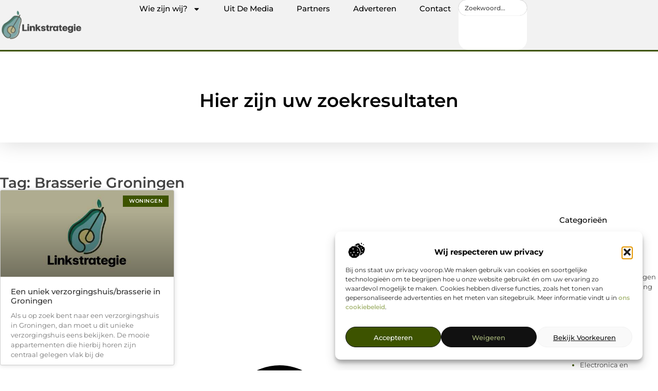

--- FILE ---
content_type: text/html; charset=UTF-8
request_url: https://www.linkstrategie.nl/tag/brasserie-groningen/
body_size: 19551
content:
<!doctype html>
<html lang="nl-NL" prefix="og: https://ogp.me/ns#">
<head>
	<meta charset="UTF-8">
	<meta name="viewport" content="width=device-width, initial-scale=1">
	<link rel="profile" href="https://gmpg.org/xfn/11">
	
<!-- Search Engine Optimization door Rank Math - https://rankmath.com/ -->
<title>Brasserie Groningen &bull; linkstrategie</title>
<meta name="robots" content="follow, index, max-snippet:-1, max-video-preview:-1, max-image-preview:large"/>
<link rel="canonical" href="https://www.linkstrategie.nl/tag/brasserie-groningen/" />
<meta property="og:locale" content="nl_NL" />
<meta property="og:type" content="article" />
<meta property="og:title" content="Brasserie Groningen &bull; linkstrategie" />
<meta property="og:url" content="https://www.linkstrategie.nl/tag/brasserie-groningen/" />
<meta property="og:site_name" content="linkstrategie" />
<meta name="twitter:card" content="summary_large_image" />
<meta name="twitter:title" content="Brasserie Groningen &bull; linkstrategie" />
<script type="application/ld+json" class="rank-math-schema">{"@context":"https://schema.org","@graph":[{"@type":"Organization","@id":"https://www.linkstrategie.nl/#organization","name":"linkstrategie","url":"https://www.linkstrategie.nl","logo":{"@type":"ImageObject","@id":"https://www.linkstrategie.nl/#logo","url":"https://www.linkstrategie.nl/wp-content/uploads/2021/10/cropped-1.linkstrategie.nl-Logo-355x159px.png","contentUrl":"https://www.linkstrategie.nl/wp-content/uploads/2021/10/cropped-1.linkstrategie.nl-Logo-355x159px.png","caption":"linkstrategie","inLanguage":"nl-NL","width":"355","height":"131"}},{"@type":"WebSite","@id":"https://www.linkstrategie.nl/#website","url":"https://www.linkstrategie.nl","name":"linkstrategie","alternateName":"linkstrategie.nl","publisher":{"@id":"https://www.linkstrategie.nl/#organization"},"inLanguage":"nl-NL"},{"@type":"BreadcrumbList","@id":"https://www.linkstrategie.nl/tag/brasserie-groningen/#breadcrumb","itemListElement":[{"@type":"ListItem","position":"1","item":{"@id":"https://www.linkstrategie.nl/","name":"Home"}},{"@type":"ListItem","position":"2","item":{"@id":"https://www.linkstrategie.nl/tag/brasserie-groningen/","name":"Brasserie Groningen"}}]},{"@type":"CollectionPage","@id":"https://www.linkstrategie.nl/tag/brasserie-groningen/#webpage","url":"https://www.linkstrategie.nl/tag/brasserie-groningen/","name":"Brasserie Groningen &bull; linkstrategie","isPartOf":{"@id":"https://www.linkstrategie.nl/#website"},"inLanguage":"nl-NL","breadcrumb":{"@id":"https://www.linkstrategie.nl/tag/brasserie-groningen/#breadcrumb"}}]}</script>
<!-- /Rank Math WordPress SEO plugin -->

<script>
window._wpemojiSettings = {"baseUrl":"https:\/\/s.w.org\/images\/core\/emoji\/15.0.3\/72x72\/","ext":".png","svgUrl":"https:\/\/s.w.org\/images\/core\/emoji\/15.0.3\/svg\/","svgExt":".svg","source":{"concatemoji":"https:\/\/www.linkstrategie.nl\/wp-includes\/js\/wp-emoji-release.min.js?ver=ed6330244cee4845651e3bdb436e0f50"}};
/*! This file is auto-generated */
!function(i,n){var o,s,e;function c(e){try{var t={supportTests:e,timestamp:(new Date).valueOf()};sessionStorage.setItem(o,JSON.stringify(t))}catch(e){}}function p(e,t,n){e.clearRect(0,0,e.canvas.width,e.canvas.height),e.fillText(t,0,0);var t=new Uint32Array(e.getImageData(0,0,e.canvas.width,e.canvas.height).data),r=(e.clearRect(0,0,e.canvas.width,e.canvas.height),e.fillText(n,0,0),new Uint32Array(e.getImageData(0,0,e.canvas.width,e.canvas.height).data));return t.every(function(e,t){return e===r[t]})}function u(e,t,n){switch(t){case"flag":return n(e,"\ud83c\udff3\ufe0f\u200d\u26a7\ufe0f","\ud83c\udff3\ufe0f\u200b\u26a7\ufe0f")?!1:!n(e,"\ud83c\uddfa\ud83c\uddf3","\ud83c\uddfa\u200b\ud83c\uddf3")&&!n(e,"\ud83c\udff4\udb40\udc67\udb40\udc62\udb40\udc65\udb40\udc6e\udb40\udc67\udb40\udc7f","\ud83c\udff4\u200b\udb40\udc67\u200b\udb40\udc62\u200b\udb40\udc65\u200b\udb40\udc6e\u200b\udb40\udc67\u200b\udb40\udc7f");case"emoji":return!n(e,"\ud83d\udc26\u200d\u2b1b","\ud83d\udc26\u200b\u2b1b")}return!1}function f(e,t,n){var r="undefined"!=typeof WorkerGlobalScope&&self instanceof WorkerGlobalScope?new OffscreenCanvas(300,150):i.createElement("canvas"),a=r.getContext("2d",{willReadFrequently:!0}),o=(a.textBaseline="top",a.font="600 32px Arial",{});return e.forEach(function(e){o[e]=t(a,e,n)}),o}function t(e){var t=i.createElement("script");t.src=e,t.defer=!0,i.head.appendChild(t)}"undefined"!=typeof Promise&&(o="wpEmojiSettingsSupports",s=["flag","emoji"],n.supports={everything:!0,everythingExceptFlag:!0},e=new Promise(function(e){i.addEventListener("DOMContentLoaded",e,{once:!0})}),new Promise(function(t){var n=function(){try{var e=JSON.parse(sessionStorage.getItem(o));if("object"==typeof e&&"number"==typeof e.timestamp&&(new Date).valueOf()<e.timestamp+604800&&"object"==typeof e.supportTests)return e.supportTests}catch(e){}return null}();if(!n){if("undefined"!=typeof Worker&&"undefined"!=typeof OffscreenCanvas&&"undefined"!=typeof URL&&URL.createObjectURL&&"undefined"!=typeof Blob)try{var e="postMessage("+f.toString()+"("+[JSON.stringify(s),u.toString(),p.toString()].join(",")+"));",r=new Blob([e],{type:"text/javascript"}),a=new Worker(URL.createObjectURL(r),{name:"wpTestEmojiSupports"});return void(a.onmessage=function(e){c(n=e.data),a.terminate(),t(n)})}catch(e){}c(n=f(s,u,p))}t(n)}).then(function(e){for(var t in e)n.supports[t]=e[t],n.supports.everything=n.supports.everything&&n.supports[t],"flag"!==t&&(n.supports.everythingExceptFlag=n.supports.everythingExceptFlag&&n.supports[t]);n.supports.everythingExceptFlag=n.supports.everythingExceptFlag&&!n.supports.flag,n.DOMReady=!1,n.readyCallback=function(){n.DOMReady=!0}}).then(function(){return e}).then(function(){var e;n.supports.everything||(n.readyCallback(),(e=n.source||{}).concatemoji?t(e.concatemoji):e.wpemoji&&e.twemoji&&(t(e.twemoji),t(e.wpemoji)))}))}((window,document),window._wpemojiSettings);
</script>
<link rel='stylesheet' id='colorboxstyle-css' href='https://www.linkstrategie.nl/wp-content/plugins/link-library/colorbox/colorbox.css?ver=ed6330244cee4845651e3bdb436e0f50' media='all' />
<style id='wp-emoji-styles-inline-css'>

	img.wp-smiley, img.emoji {
		display: inline !important;
		border: none !important;
		box-shadow: none !important;
		height: 1em !important;
		width: 1em !important;
		margin: 0 0.07em !important;
		vertical-align: -0.1em !important;
		background: none !important;
		padding: 0 !important;
	}
</style>
<link rel='stylesheet' id='wp-block-library-css' href='https://www.linkstrategie.nl/wp-includes/css/dist/block-library/style.min.css?ver=ed6330244cee4845651e3bdb436e0f50' media='all' />
<style id='global-styles-inline-css'>
:root{--wp--preset--aspect-ratio--square: 1;--wp--preset--aspect-ratio--4-3: 4/3;--wp--preset--aspect-ratio--3-4: 3/4;--wp--preset--aspect-ratio--3-2: 3/2;--wp--preset--aspect-ratio--2-3: 2/3;--wp--preset--aspect-ratio--16-9: 16/9;--wp--preset--aspect-ratio--9-16: 9/16;--wp--preset--color--black: #000000;--wp--preset--color--cyan-bluish-gray: #abb8c3;--wp--preset--color--white: #ffffff;--wp--preset--color--pale-pink: #f78da7;--wp--preset--color--vivid-red: #cf2e2e;--wp--preset--color--luminous-vivid-orange: #ff6900;--wp--preset--color--luminous-vivid-amber: #fcb900;--wp--preset--color--light-green-cyan: #7bdcb5;--wp--preset--color--vivid-green-cyan: #00d084;--wp--preset--color--pale-cyan-blue: #8ed1fc;--wp--preset--color--vivid-cyan-blue: #0693e3;--wp--preset--color--vivid-purple: #9b51e0;--wp--preset--gradient--vivid-cyan-blue-to-vivid-purple: linear-gradient(135deg,rgba(6,147,227,1) 0%,rgb(155,81,224) 100%);--wp--preset--gradient--light-green-cyan-to-vivid-green-cyan: linear-gradient(135deg,rgb(122,220,180) 0%,rgb(0,208,130) 100%);--wp--preset--gradient--luminous-vivid-amber-to-luminous-vivid-orange: linear-gradient(135deg,rgba(252,185,0,1) 0%,rgba(255,105,0,1) 100%);--wp--preset--gradient--luminous-vivid-orange-to-vivid-red: linear-gradient(135deg,rgba(255,105,0,1) 0%,rgb(207,46,46) 100%);--wp--preset--gradient--very-light-gray-to-cyan-bluish-gray: linear-gradient(135deg,rgb(238,238,238) 0%,rgb(169,184,195) 100%);--wp--preset--gradient--cool-to-warm-spectrum: linear-gradient(135deg,rgb(74,234,220) 0%,rgb(151,120,209) 20%,rgb(207,42,186) 40%,rgb(238,44,130) 60%,rgb(251,105,98) 80%,rgb(254,248,76) 100%);--wp--preset--gradient--blush-light-purple: linear-gradient(135deg,rgb(255,206,236) 0%,rgb(152,150,240) 100%);--wp--preset--gradient--blush-bordeaux: linear-gradient(135deg,rgb(254,205,165) 0%,rgb(254,45,45) 50%,rgb(107,0,62) 100%);--wp--preset--gradient--luminous-dusk: linear-gradient(135deg,rgb(255,203,112) 0%,rgb(199,81,192) 50%,rgb(65,88,208) 100%);--wp--preset--gradient--pale-ocean: linear-gradient(135deg,rgb(255,245,203) 0%,rgb(182,227,212) 50%,rgb(51,167,181) 100%);--wp--preset--gradient--electric-grass: linear-gradient(135deg,rgb(202,248,128) 0%,rgb(113,206,126) 100%);--wp--preset--gradient--midnight: linear-gradient(135deg,rgb(2,3,129) 0%,rgb(40,116,252) 100%);--wp--preset--font-size--small: 13px;--wp--preset--font-size--medium: 20px;--wp--preset--font-size--large: 36px;--wp--preset--font-size--x-large: 42px;--wp--preset--spacing--20: 0.44rem;--wp--preset--spacing--30: 0.67rem;--wp--preset--spacing--40: 1rem;--wp--preset--spacing--50: 1.5rem;--wp--preset--spacing--60: 2.25rem;--wp--preset--spacing--70: 3.38rem;--wp--preset--spacing--80: 5.06rem;--wp--preset--shadow--natural: 6px 6px 9px rgba(0, 0, 0, 0.2);--wp--preset--shadow--deep: 12px 12px 50px rgba(0, 0, 0, 0.4);--wp--preset--shadow--sharp: 6px 6px 0px rgba(0, 0, 0, 0.2);--wp--preset--shadow--outlined: 6px 6px 0px -3px rgba(255, 255, 255, 1), 6px 6px rgba(0, 0, 0, 1);--wp--preset--shadow--crisp: 6px 6px 0px rgba(0, 0, 0, 1);}:root { --wp--style--global--content-size: 800px;--wp--style--global--wide-size: 1200px; }:where(body) { margin: 0; }.wp-site-blocks > .alignleft { float: left; margin-right: 2em; }.wp-site-blocks > .alignright { float: right; margin-left: 2em; }.wp-site-blocks > .aligncenter { justify-content: center; margin-left: auto; margin-right: auto; }:where(.wp-site-blocks) > * { margin-block-start: 24px; margin-block-end: 0; }:where(.wp-site-blocks) > :first-child { margin-block-start: 0; }:where(.wp-site-blocks) > :last-child { margin-block-end: 0; }:root { --wp--style--block-gap: 24px; }:root :where(.is-layout-flow) > :first-child{margin-block-start: 0;}:root :where(.is-layout-flow) > :last-child{margin-block-end: 0;}:root :where(.is-layout-flow) > *{margin-block-start: 24px;margin-block-end: 0;}:root :where(.is-layout-constrained) > :first-child{margin-block-start: 0;}:root :where(.is-layout-constrained) > :last-child{margin-block-end: 0;}:root :where(.is-layout-constrained) > *{margin-block-start: 24px;margin-block-end: 0;}:root :where(.is-layout-flex){gap: 24px;}:root :where(.is-layout-grid){gap: 24px;}.is-layout-flow > .alignleft{float: left;margin-inline-start: 0;margin-inline-end: 2em;}.is-layout-flow > .alignright{float: right;margin-inline-start: 2em;margin-inline-end: 0;}.is-layout-flow > .aligncenter{margin-left: auto !important;margin-right: auto !important;}.is-layout-constrained > .alignleft{float: left;margin-inline-start: 0;margin-inline-end: 2em;}.is-layout-constrained > .alignright{float: right;margin-inline-start: 2em;margin-inline-end: 0;}.is-layout-constrained > .aligncenter{margin-left: auto !important;margin-right: auto !important;}.is-layout-constrained > :where(:not(.alignleft):not(.alignright):not(.alignfull)){max-width: var(--wp--style--global--content-size);margin-left: auto !important;margin-right: auto !important;}.is-layout-constrained > .alignwide{max-width: var(--wp--style--global--wide-size);}body .is-layout-flex{display: flex;}.is-layout-flex{flex-wrap: wrap;align-items: center;}.is-layout-flex > :is(*, div){margin: 0;}body .is-layout-grid{display: grid;}.is-layout-grid > :is(*, div){margin: 0;}body{padding-top: 0px;padding-right: 0px;padding-bottom: 0px;padding-left: 0px;}a:where(:not(.wp-element-button)){text-decoration: underline;}:root :where(.wp-element-button, .wp-block-button__link){background-color: #32373c;border-width: 0;color: #fff;font-family: inherit;font-size: inherit;line-height: inherit;padding: calc(0.667em + 2px) calc(1.333em + 2px);text-decoration: none;}.has-black-color{color: var(--wp--preset--color--black) !important;}.has-cyan-bluish-gray-color{color: var(--wp--preset--color--cyan-bluish-gray) !important;}.has-white-color{color: var(--wp--preset--color--white) !important;}.has-pale-pink-color{color: var(--wp--preset--color--pale-pink) !important;}.has-vivid-red-color{color: var(--wp--preset--color--vivid-red) !important;}.has-luminous-vivid-orange-color{color: var(--wp--preset--color--luminous-vivid-orange) !important;}.has-luminous-vivid-amber-color{color: var(--wp--preset--color--luminous-vivid-amber) !important;}.has-light-green-cyan-color{color: var(--wp--preset--color--light-green-cyan) !important;}.has-vivid-green-cyan-color{color: var(--wp--preset--color--vivid-green-cyan) !important;}.has-pale-cyan-blue-color{color: var(--wp--preset--color--pale-cyan-blue) !important;}.has-vivid-cyan-blue-color{color: var(--wp--preset--color--vivid-cyan-blue) !important;}.has-vivid-purple-color{color: var(--wp--preset--color--vivid-purple) !important;}.has-black-background-color{background-color: var(--wp--preset--color--black) !important;}.has-cyan-bluish-gray-background-color{background-color: var(--wp--preset--color--cyan-bluish-gray) !important;}.has-white-background-color{background-color: var(--wp--preset--color--white) !important;}.has-pale-pink-background-color{background-color: var(--wp--preset--color--pale-pink) !important;}.has-vivid-red-background-color{background-color: var(--wp--preset--color--vivid-red) !important;}.has-luminous-vivid-orange-background-color{background-color: var(--wp--preset--color--luminous-vivid-orange) !important;}.has-luminous-vivid-amber-background-color{background-color: var(--wp--preset--color--luminous-vivid-amber) !important;}.has-light-green-cyan-background-color{background-color: var(--wp--preset--color--light-green-cyan) !important;}.has-vivid-green-cyan-background-color{background-color: var(--wp--preset--color--vivid-green-cyan) !important;}.has-pale-cyan-blue-background-color{background-color: var(--wp--preset--color--pale-cyan-blue) !important;}.has-vivid-cyan-blue-background-color{background-color: var(--wp--preset--color--vivid-cyan-blue) !important;}.has-vivid-purple-background-color{background-color: var(--wp--preset--color--vivid-purple) !important;}.has-black-border-color{border-color: var(--wp--preset--color--black) !important;}.has-cyan-bluish-gray-border-color{border-color: var(--wp--preset--color--cyan-bluish-gray) !important;}.has-white-border-color{border-color: var(--wp--preset--color--white) !important;}.has-pale-pink-border-color{border-color: var(--wp--preset--color--pale-pink) !important;}.has-vivid-red-border-color{border-color: var(--wp--preset--color--vivid-red) !important;}.has-luminous-vivid-orange-border-color{border-color: var(--wp--preset--color--luminous-vivid-orange) !important;}.has-luminous-vivid-amber-border-color{border-color: var(--wp--preset--color--luminous-vivid-amber) !important;}.has-light-green-cyan-border-color{border-color: var(--wp--preset--color--light-green-cyan) !important;}.has-vivid-green-cyan-border-color{border-color: var(--wp--preset--color--vivid-green-cyan) !important;}.has-pale-cyan-blue-border-color{border-color: var(--wp--preset--color--pale-cyan-blue) !important;}.has-vivid-cyan-blue-border-color{border-color: var(--wp--preset--color--vivid-cyan-blue) !important;}.has-vivid-purple-border-color{border-color: var(--wp--preset--color--vivid-purple) !important;}.has-vivid-cyan-blue-to-vivid-purple-gradient-background{background: var(--wp--preset--gradient--vivid-cyan-blue-to-vivid-purple) !important;}.has-light-green-cyan-to-vivid-green-cyan-gradient-background{background: var(--wp--preset--gradient--light-green-cyan-to-vivid-green-cyan) !important;}.has-luminous-vivid-amber-to-luminous-vivid-orange-gradient-background{background: var(--wp--preset--gradient--luminous-vivid-amber-to-luminous-vivid-orange) !important;}.has-luminous-vivid-orange-to-vivid-red-gradient-background{background: var(--wp--preset--gradient--luminous-vivid-orange-to-vivid-red) !important;}.has-very-light-gray-to-cyan-bluish-gray-gradient-background{background: var(--wp--preset--gradient--very-light-gray-to-cyan-bluish-gray) !important;}.has-cool-to-warm-spectrum-gradient-background{background: var(--wp--preset--gradient--cool-to-warm-spectrum) !important;}.has-blush-light-purple-gradient-background{background: var(--wp--preset--gradient--blush-light-purple) !important;}.has-blush-bordeaux-gradient-background{background: var(--wp--preset--gradient--blush-bordeaux) !important;}.has-luminous-dusk-gradient-background{background: var(--wp--preset--gradient--luminous-dusk) !important;}.has-pale-ocean-gradient-background{background: var(--wp--preset--gradient--pale-ocean) !important;}.has-electric-grass-gradient-background{background: var(--wp--preset--gradient--electric-grass) !important;}.has-midnight-gradient-background{background: var(--wp--preset--gradient--midnight) !important;}.has-small-font-size{font-size: var(--wp--preset--font-size--small) !important;}.has-medium-font-size{font-size: var(--wp--preset--font-size--medium) !important;}.has-large-font-size{font-size: var(--wp--preset--font-size--large) !important;}.has-x-large-font-size{font-size: var(--wp--preset--font-size--x-large) !important;}
:root :where(.wp-block-pullquote){font-size: 1.5em;line-height: 1.6;}
</style>
<link rel='stylesheet' id='thumbs_rating_styles-css' href='https://www.linkstrategie.nl/wp-content/plugins/link-library/upvote-downvote/css/style.css?ver=1.0.0' media='all' />
<link rel='stylesheet' id='cmplz-general-css' href='https://www.linkstrategie.nl/wp-content/plugins/complianz-gdpr/assets/css/cookieblocker.min.css?ver=1741706570' media='all' />
<link rel='stylesheet' id='hello-elementor-css' href='https://www.linkstrategie.nl/wp-content/themes/hello-elementor/assets/css/reset.css?ver=3.4.4' media='all' />
<link rel='stylesheet' id='hello-elementor-theme-style-css' href='https://www.linkstrategie.nl/wp-content/themes/hello-elementor/assets/css/theme.css?ver=3.4.4' media='all' />
<link rel='stylesheet' id='hello-elementor-header-footer-css' href='https://www.linkstrategie.nl/wp-content/themes/hello-elementor/assets/css/header-footer.css?ver=3.4.4' media='all' />
<link rel='stylesheet' id='elementor-frontend-css' href='https://www.linkstrategie.nl/wp-content/plugins/elementor/assets/css/frontend.min.css?ver=3.34.2' media='all' />
<link rel='stylesheet' id='elementor-post-5730-css' href='https://www.linkstrategie.nl/wp-content/uploads/elementor/css/post-5730.css?ver=1768920339' media='all' />
<link rel='stylesheet' id='e-animation-grow-css' href='https://www.linkstrategie.nl/wp-content/plugins/elementor/assets/lib/animations/styles/e-animation-grow.min.css?ver=3.34.2' media='all' />
<link rel='stylesheet' id='widget-image-css' href='https://www.linkstrategie.nl/wp-content/plugins/elementor/assets/css/widget-image.min.css?ver=3.34.2' media='all' />
<link rel='stylesheet' id='widget-nav-menu-css' href='https://www.linkstrategie.nl/wp-content/plugins/elementor-pro/assets/css/widget-nav-menu.min.css?ver=3.30.0' media='all' />
<link rel='stylesheet' id='widget-search-css' href='https://www.linkstrategie.nl/wp-content/plugins/elementor-pro/assets/css/widget-search.min.css?ver=3.30.0' media='all' />
<link rel='stylesheet' id='e-animation-wobble-vertical-css' href='https://www.linkstrategie.nl/wp-content/plugins/elementor/assets/lib/animations/styles/e-animation-wobble-vertical.min.css?ver=3.34.2' media='all' />
<link rel='stylesheet' id='e-animation-fadeIn-css' href='https://www.linkstrategie.nl/wp-content/plugins/elementor/assets/lib/animations/styles/fadeIn.min.css?ver=3.34.2' media='all' />
<link rel='stylesheet' id='e-motion-fx-css' href='https://www.linkstrategie.nl/wp-content/plugins/elementor-pro/assets/css/modules/motion-fx.min.css?ver=3.30.0' media='all' />
<link rel='stylesheet' id='e-sticky-css' href='https://www.linkstrategie.nl/wp-content/plugins/elementor-pro/assets/css/modules/sticky.min.css?ver=3.30.0' media='all' />
<link rel='stylesheet' id='widget-heading-css' href='https://www.linkstrategie.nl/wp-content/plugins/elementor/assets/css/widget-heading.min.css?ver=3.34.2' media='all' />
<link rel='stylesheet' id='swiper-css' href='https://www.linkstrategie.nl/wp-content/plugins/elementor/assets/lib/swiper/v8/css/swiper.min.css?ver=8.4.5' media='all' />
<link rel='stylesheet' id='e-swiper-css' href='https://www.linkstrategie.nl/wp-content/plugins/elementor/assets/css/conditionals/e-swiper.min.css?ver=3.34.2' media='all' />
<link rel='stylesheet' id='widget-posts-css' href='https://www.linkstrategie.nl/wp-content/plugins/elementor-pro/assets/css/widget-posts.min.css?ver=3.30.0' media='all' />
<link rel='stylesheet' id='widget-sitemap-css' href='https://www.linkstrategie.nl/wp-content/plugins/elementor-pro/assets/css/widget-sitemap.min.css?ver=3.30.0' media='all' />
<link rel='stylesheet' id='elementor-post-6056-css' href='https://www.linkstrategie.nl/wp-content/uploads/elementor/css/post-6056.css?ver=1768920405' media='all' />
<link rel='stylesheet' id='elementor-post-5970-css' href='https://www.linkstrategie.nl/wp-content/uploads/elementor/css/post-5970.css?ver=1768920406' media='all' />
<link rel='stylesheet' id='elementor-post-5962-css' href='https://www.linkstrategie.nl/wp-content/uploads/elementor/css/post-5962.css?ver=1768925146' media='all' />
<link rel='stylesheet' id='elementor-gf-local-montserrat-css' href='https://www.linkstrategie.nl/wp-content/uploads/elementor/google-fonts/css/montserrat.css?ver=1744253610' media='all' />
<script src="https://www.linkstrategie.nl/wp-includes/js/jquery/jquery.min.js?ver=3.7.1" id="jquery-core-js"></script>
<script src="https://www.linkstrategie.nl/wp-includes/js/jquery/jquery-migrate.min.js?ver=3.4.1" id="jquery-migrate-js"></script>
<script src="https://www.linkstrategie.nl/wp-content/plugins/link-library/colorbox/jquery.colorbox-min.js?ver=1.3.9" id="colorbox-js"></script>
<script id="thumbs_rating_scripts-js-extra">
var thumbs_rating_ajax = {"ajax_url":"https:\/\/www.linkstrategie.nl\/wp-admin\/admin-ajax.php","nonce":"9abfc83efb"};
</script>
<script src="https://www.linkstrategie.nl/wp-content/plugins/link-library/upvote-downvote/js/general.js?ver=4.0.1" id="thumbs_rating_scripts-js"></script>
<link rel="https://api.w.org/" href="https://www.linkstrategie.nl/wp-json/" /><link rel="alternate" title="JSON" type="application/json" href="https://www.linkstrategie.nl/wp-json/wp/v2/tags/378" /><link rel="EditURI" type="application/rsd+xml" title="RSD" href="https://www.linkstrategie.nl/xmlrpc.php?rsd" />

<script type="text/javascript">//<![CDATA[
  function external_links_in_new_windows_loop() {
    if (!document.links) {
      document.links = document.getElementsByTagName('a');
    }
    var change_link = false;
    var force = '';
    var ignore = '';

    for (var t=0; t<document.links.length; t++) {
      var all_links = document.links[t];
      change_link = false;
      
      if(document.links[t].hasAttribute('onClick') == false) {
        // forced if the address starts with http (or also https), but does not link to the current domain
        if(all_links.href.search(/^http/) != -1 && all_links.href.search('www.linkstrategie.nl') == -1 && all_links.href.search(/^#/) == -1) {
          // console.log('Changed ' + all_links.href);
          change_link = true;
        }
          
        if(force != '' && all_links.href.search(force) != -1) {
          // forced
          // console.log('force ' + all_links.href);
          change_link = true;
        }
        
        if(ignore != '' && all_links.href.search(ignore) != -1) {
          // console.log('ignore ' + all_links.href);
          // ignored
          change_link = false;
        }

        if(change_link == true) {
          // console.log('Changed ' + all_links.href);
          document.links[t].setAttribute('onClick', 'javascript:window.open(\'' + all_links.href.replace(/'/g, '') + '\', \'_blank\', \'noopener\'); return false;');
          document.links[t].removeAttribute('target');
        }
      }
    }
  }
  
  // Load
  function external_links_in_new_windows_load(func)
  {  
    var oldonload = window.onload;
    if (typeof window.onload != 'function'){
      window.onload = func;
    } else {
      window.onload = function(){
        oldonload();
        func();
      }
    }
  }

  external_links_in_new_windows_load(external_links_in_new_windows_loop);
  //]]></script>

			<style>.cmplz-hidden {
					display: none !important;
				}</style><meta name="generator" content="Elementor 3.34.2; features: e_font_icon_svg, additional_custom_breakpoints; settings: css_print_method-external, google_font-enabled, font_display-swap">
			<style>
				.e-con.e-parent:nth-of-type(n+4):not(.e-lazyloaded):not(.e-no-lazyload),
				.e-con.e-parent:nth-of-type(n+4):not(.e-lazyloaded):not(.e-no-lazyload) * {
					background-image: none !important;
				}
				@media screen and (max-height: 1024px) {
					.e-con.e-parent:nth-of-type(n+3):not(.e-lazyloaded):not(.e-no-lazyload),
					.e-con.e-parent:nth-of-type(n+3):not(.e-lazyloaded):not(.e-no-lazyload) * {
						background-image: none !important;
					}
				}
				@media screen and (max-height: 640px) {
					.e-con.e-parent:nth-of-type(n+2):not(.e-lazyloaded):not(.e-no-lazyload),
					.e-con.e-parent:nth-of-type(n+2):not(.e-lazyloaded):not(.e-no-lazyload) * {
						background-image: none !important;
					}
				}
			</style>
			<link rel="icon" href="https://www.linkstrategie.nl/wp-content/uploads/2021/10/cropped-0.linkstrategie.nl-icon-150x150-px-32x32.png" sizes="32x32" />
<link rel="icon" href="https://www.linkstrategie.nl/wp-content/uploads/2021/10/cropped-0.linkstrategie.nl-icon-150x150-px-192x192.png" sizes="192x192" />
<link rel="apple-touch-icon" href="https://www.linkstrategie.nl/wp-content/uploads/2021/10/cropped-0.linkstrategie.nl-icon-150x150-px-180x180.png" />
<meta name="msapplication-TileImage" content="https://www.linkstrategie.nl/wp-content/uploads/2021/10/cropped-0.linkstrategie.nl-icon-150x150-px-270x270.png" />
</head>
<body data-rsssl=1 data-cmplz=1 class="archive tag tag-brasserie-groningen tag-378 wp-custom-logo wp-embed-responsive hello-elementor-default elementor-page-5962 elementor-default elementor-template-full-width elementor-kit-5730">


<a class="skip-link screen-reader-text" href="#content">Ga naar de inhoud</a>

		<header data-elementor-type="header" data-elementor-id="6056" class="elementor elementor-6056 elementor-location-header" data-elementor-post-type="elementor_library">
			<header class="elementor-element elementor-element-31a6c7f6 top e-flex e-con-boxed e-con e-parent" data-id="31a6c7f6" data-element_type="container" data-settings="{&quot;background_background&quot;:&quot;classic&quot;,&quot;sticky&quot;:&quot;top&quot;,&quot;sticky_on&quot;:[&quot;desktop&quot;,&quot;tablet&quot;,&quot;mobile&quot;],&quot;sticky_offset&quot;:0,&quot;sticky_effects_offset&quot;:0,&quot;sticky_anchor_link_offset&quot;:0}">
					<div class="e-con-inner">
				<div class="elementor-element elementor-element-14d392d5 elementor-widget__width-initial elementor-widget elementor-widget-theme-site-logo elementor-widget-image" data-id="14d392d5" data-element_type="widget" data-widget_type="theme-site-logo.default">
				<div class="elementor-widget-container">
											<a href="https://www.linkstrategie.nl">
			<img width="355" height="131" src="https://www.linkstrategie.nl/wp-content/uploads/2021/10/cropped-1.linkstrategie.nl-Logo-355x159px.png" class="elementor-animation-grow attachment-full size-full wp-image-2317" alt="" srcset="https://www.linkstrategie.nl/wp-content/uploads/2021/10/cropped-1.linkstrategie.nl-Logo-355x159px.png 355w, https://www.linkstrategie.nl/wp-content/uploads/2021/10/cropped-1.linkstrategie.nl-Logo-355x159px-300x111.png 300w" sizes="(max-width: 355px) 100vw, 355px" />				</a>
											</div>
				</div>
		<nav class="elementor-element elementor-element-272b5af8 e-con-full e-flex e-con e-child" data-id="272b5af8" data-element_type="container">
				<div class="elementor-element elementor-element-1c850488 elementor-nav-menu--stretch elementor-nav-menu__align-center elementor-nav-menu--dropdown-tablet elementor-nav-menu__text-align-aside elementor-nav-menu--toggle elementor-nav-menu--burger elementor-widget elementor-widget-nav-menu" data-id="1c850488" data-element_type="widget" data-settings="{&quot;full_width&quot;:&quot;stretch&quot;,&quot;layout&quot;:&quot;horizontal&quot;,&quot;submenu_icon&quot;:{&quot;value&quot;:&quot;&lt;svg class=\&quot;e-font-icon-svg e-fas-caret-down\&quot; viewBox=\&quot;0 0 320 512\&quot; xmlns=\&quot;http:\/\/www.w3.org\/2000\/svg\&quot;&gt;&lt;path d=\&quot;M31.3 192h257.3c17.8 0 26.7 21.5 14.1 34.1L174.1 354.8c-7.8 7.8-20.5 7.8-28.3 0L17.2 226.1C4.6 213.5 13.5 192 31.3 192z\&quot;&gt;&lt;\/path&gt;&lt;\/svg&gt;&quot;,&quot;library&quot;:&quot;fa-solid&quot;},&quot;toggle&quot;:&quot;burger&quot;}" data-widget_type="nav-menu.default">
				<div class="elementor-widget-container">
								<nav aria-label="Menu" class="elementor-nav-menu--main elementor-nav-menu__container elementor-nav-menu--layout-horizontal e--pointer-none">
				<ul id="menu-1-1c850488" class="elementor-nav-menu"><li class="menu-item menu-item-type-custom menu-item-object-custom menu-item-has-children menu-item-6021"><a href="#" class="elementor-item elementor-item-anchor">Wie zijn wij?</a>
<ul class="sub-menu elementor-nav-menu--dropdown">
	<li class="menu-item menu-item-type-post_type menu-item-object-page menu-item-6019"><a href="https://www.linkstrategie.nl/over-ons/" class="elementor-sub-item">Over ons</a></li>
	<li class="menu-item menu-item-type-post_type menu-item-object-page menu-item-6018"><a href="https://www.linkstrategie.nl/ons-team/" class="elementor-sub-item">Ons team</a></li>
</ul>
</li>
<li class="menu-item menu-item-type-custom menu-item-object-custom menu-item-5220"><a href="/category/media/" class="elementor-item">Uit De Media</a></li>
<li class="menu-item menu-item-type-post_type menu-item-object-page menu-item-1018"><a href="https://www.linkstrategie.nl/partners/" class="elementor-item">Partners</a></li>
<li class="menu-item menu-item-type-post_type menu-item-object-page menu-item-6020"><a href="https://www.linkstrategie.nl/adverteren/" class="elementor-item">Adverteren</a></li>
<li class="menu-item menu-item-type-post_type menu-item-object-page menu-item-1016"><a href="https://www.linkstrategie.nl/contact/" class="elementor-item">Contact</a></li>
</ul>			</nav>
					<div class="elementor-menu-toggle" role="button" tabindex="0" aria-label="Menu toggle" aria-expanded="false">
			<svg aria-hidden="true" role="presentation" class="elementor-menu-toggle__icon--open e-font-icon-svg e-eicon-menu-bar" viewBox="0 0 1000 1000" xmlns="http://www.w3.org/2000/svg"><path d="M104 333H896C929 333 958 304 958 271S929 208 896 208H104C71 208 42 237 42 271S71 333 104 333ZM104 583H896C929 583 958 554 958 521S929 458 896 458H104C71 458 42 487 42 521S71 583 104 583ZM104 833H896C929 833 958 804 958 771S929 708 896 708H104C71 708 42 737 42 771S71 833 104 833Z"></path></svg><svg aria-hidden="true" role="presentation" class="elementor-menu-toggle__icon--close e-font-icon-svg e-eicon-close" viewBox="0 0 1000 1000" xmlns="http://www.w3.org/2000/svg"><path d="M742 167L500 408 258 167C246 154 233 150 217 150 196 150 179 158 167 167 154 179 150 196 150 212 150 229 154 242 171 254L408 500 167 742C138 771 138 800 167 829 196 858 225 858 254 829L496 587 738 829C750 842 767 846 783 846 800 846 817 842 829 829 842 817 846 804 846 783 846 767 842 750 829 737L588 500 833 258C863 229 863 200 833 171 804 137 775 137 742 167Z"></path></svg>		</div>
					<nav class="elementor-nav-menu--dropdown elementor-nav-menu__container" aria-hidden="true">
				<ul id="menu-2-1c850488" class="elementor-nav-menu"><li class="menu-item menu-item-type-custom menu-item-object-custom menu-item-has-children menu-item-6021"><a href="#" class="elementor-item elementor-item-anchor" tabindex="-1">Wie zijn wij?</a>
<ul class="sub-menu elementor-nav-menu--dropdown">
	<li class="menu-item menu-item-type-post_type menu-item-object-page menu-item-6019"><a href="https://www.linkstrategie.nl/over-ons/" class="elementor-sub-item" tabindex="-1">Over ons</a></li>
	<li class="menu-item menu-item-type-post_type menu-item-object-page menu-item-6018"><a href="https://www.linkstrategie.nl/ons-team/" class="elementor-sub-item" tabindex="-1">Ons team</a></li>
</ul>
</li>
<li class="menu-item menu-item-type-custom menu-item-object-custom menu-item-5220"><a href="/category/media/" class="elementor-item" tabindex="-1">Uit De Media</a></li>
<li class="menu-item menu-item-type-post_type menu-item-object-page menu-item-1018"><a href="https://www.linkstrategie.nl/partners/" class="elementor-item" tabindex="-1">Partners</a></li>
<li class="menu-item menu-item-type-post_type menu-item-object-page menu-item-6020"><a href="https://www.linkstrategie.nl/adverteren/" class="elementor-item" tabindex="-1">Adverteren</a></li>
<li class="menu-item menu-item-type-post_type menu-item-object-page menu-item-1016"><a href="https://www.linkstrategie.nl/contact/" class="elementor-item" tabindex="-1">Contact</a></li>
</ul>			</nav>
						</div>
				</div>
				<div class="elementor-element elementor-element-30209191 elementor-widget__width-initial elementor-hidden-mobile elementor-widget elementor-widget-search" data-id="30209191" data-element_type="widget" data-settings="{&quot;submit_trigger&quot;:&quot;key_enter&quot;,&quot;pagination_type_options&quot;:&quot;none&quot;}" data-widget_type="search.default">
				<div class="elementor-widget-container">
							<search class="e-search hidden" role="search">
			<form class="e-search-form" action="https://www.linkstrategie.nl" method="get">

				
				<label class="e-search-label" for="search-30209191">
					<span class="elementor-screen-only">
						Zoeken					</span>
					<svg aria-hidden="true" class="e-font-icon-svg e-fas-search" viewBox="0 0 512 512" xmlns="http://www.w3.org/2000/svg"><path d="M505 442.7L405.3 343c-4.5-4.5-10.6-7-17-7H372c27.6-35.3 44-79.7 44-128C416 93.1 322.9 0 208 0S0 93.1 0 208s93.1 208 208 208c48.3 0 92.7-16.4 128-44v16.3c0 6.4 2.5 12.5 7 17l99.7 99.7c9.4 9.4 24.6 9.4 33.9 0l28.3-28.3c9.4-9.4 9.4-24.6.1-34zM208 336c-70.7 0-128-57.2-128-128 0-70.7 57.2-128 128-128 70.7 0 128 57.2 128 128 0 70.7-57.2 128-128 128z"></path></svg>				</label>

				<div class="e-search-input-wrapper">
					<input id="search-30209191" placeholder="Zoekwoord..." class="e-search-input" type="search" name="s" value="" autocomplete="on" role="combobox" aria-autocomplete="list" aria-expanded="false" aria-controls="results-30209191" aria-haspopup="listbox">
															<output id="results-30209191" class="e-search-results-container hide-loader" aria-live="polite" aria-atomic="true" aria-label="Resultaten voor zoekopdracht" tabindex="0">
						<div class="e-search-results"></div>
											</output>
									</div>
				
				
				<button class="e-search-submit elementor-screen-only " type="submit" aria-label="Zoeken">
					
									</button>
				<input type="hidden" name="e_search_props" value="30209191-6056">
			</form>
		</search>
						</div>
				</div>
				</nav>
				<div class="elementor-element elementor-element-1fb7c4b7 elementor-view-framed elementor-widget__width-auto elementor-fixed elementor-shape-circle elementor-invisible elementor-widget elementor-widget-icon" data-id="1fb7c4b7" data-element_type="widget" data-settings="{&quot;_position&quot;:&quot;fixed&quot;,&quot;motion_fx_motion_fx_scrolling&quot;:&quot;yes&quot;,&quot;motion_fx_opacity_effect&quot;:&quot;yes&quot;,&quot;motion_fx_opacity_range&quot;:{&quot;unit&quot;:&quot;%&quot;,&quot;size&quot;:&quot;&quot;,&quot;sizes&quot;:{&quot;start&quot;:0,&quot;end&quot;:45}},&quot;_animation&quot;:&quot;fadeIn&quot;,&quot;_animation_delay&quot;:200,&quot;motion_fx_opacity_direction&quot;:&quot;out-in&quot;,&quot;motion_fx_opacity_level&quot;:{&quot;unit&quot;:&quot;px&quot;,&quot;size&quot;:10,&quot;sizes&quot;:[]},&quot;motion_fx_devices&quot;:[&quot;desktop&quot;,&quot;tablet&quot;,&quot;mobile&quot;]}" data-widget_type="icon.default">
				<div class="elementor-widget-container">
							<div class="elementor-icon-wrapper">
			<a class="elementor-icon elementor-animation-wobble-vertical" href="#top">
			<svg aria-hidden="true" class="e-font-icon-svg e-fas-arrow-up" viewBox="0 0 448 512" xmlns="http://www.w3.org/2000/svg"><path d="M34.9 289.5l-22.2-22.2c-9.4-9.4-9.4-24.6 0-33.9L207 39c9.4-9.4 24.6-9.4 33.9 0l194.3 194.3c9.4 9.4 9.4 24.6 0 33.9L413 289.4c-9.5 9.5-25 9.3-34.3-.4L264 168.6V456c0 13.3-10.7 24-24 24h-32c-13.3 0-24-10.7-24-24V168.6L69.2 289.1c-9.3 9.8-24.8 10-34.3.4z"></path></svg>			</a>
		</div>
						</div>
				</div>
					</div>
				</header>
				</header>
				<div data-elementor-type="archive" data-elementor-id="5962" class="elementor elementor-5962 elementor-location-archive" data-elementor-post-type="elementor_library">
			<section class="elementor-element elementor-element-6d0c0e5 e-flex e-con-boxed e-con e-parent" data-id="6d0c0e5" data-element_type="container" data-settings="{&quot;background_background&quot;:&quot;classic&quot;}">
					<div class="e-con-inner">
				<div class="elementor-element elementor-element-2c33cd43 elementor-widget elementor-widget-heading" data-id="2c33cd43" data-element_type="widget" data-widget_type="heading.default">
				<div class="elementor-widget-container">
					<h1 class="elementor-heading-title elementor-size-default">Hier zijn uw zoekresultaten</h1>				</div>
				</div>
					</div>
				</section>
		<section class="elementor-element elementor-element-3e98b791 e-flex e-con-boxed e-con e-parent" data-id="3e98b791" data-element_type="container">
					<div class="e-con-inner">
		<article class="elementor-element elementor-element-47169e82 e-con-full e-flex e-con e-child" data-id="47169e82" data-element_type="container">
				<div class="elementor-element elementor-element-773dba09 elementor-widget elementor-widget-theme-archive-title elementor-page-title elementor-widget-heading" data-id="773dba09" data-element_type="widget" data-widget_type="theme-archive-title.default">
				<div class="elementor-widget-container">
					<h2 class="elementor-heading-title elementor-size-default">Tag: Brasserie Groningen</h2>				</div>
				</div>
				<div class="elementor-element elementor-element-1150c167 elementor-grid-3 elementor-grid-tablet-2 elementor-grid-mobile-1 elementor-posts--thumbnail-top elementor-card-shadow-yes elementor-posts__hover-gradient load-more-align-center elementor-widget elementor-widget-archive-posts" data-id="1150c167" data-element_type="widget" data-settings="{&quot;pagination_type&quot;:&quot;load_more_on_click&quot;,&quot;archive_cards_row_gap&quot;:{&quot;unit&quot;:&quot;px&quot;,&quot;size&quot;:40,&quot;sizes&quot;:[]},&quot;archive_cards_row_gap_mobile&quot;:{&quot;unit&quot;:&quot;px&quot;,&quot;size&quot;:25,&quot;sizes&quot;:[]},&quot;archive_cards_columns&quot;:&quot;3&quot;,&quot;archive_cards_columns_tablet&quot;:&quot;2&quot;,&quot;archive_cards_columns_mobile&quot;:&quot;1&quot;,&quot;archive_cards_row_gap_tablet&quot;:{&quot;unit&quot;:&quot;px&quot;,&quot;size&quot;:&quot;&quot;,&quot;sizes&quot;:[]},&quot;load_more_spinner&quot;:{&quot;value&quot;:&quot;fas fa-spinner&quot;,&quot;library&quot;:&quot;fa-solid&quot;}}" data-widget_type="archive-posts.archive_cards">
				<div class="elementor-widget-container">
							<div class="elementor-posts-container elementor-posts elementor-posts--skin-cards elementor-grid" role="list">
				<article class="elementor-post elementor-grid-item post-2137 post type-post status-publish format-standard has-post-thumbnail hentry category-woningen tag-brasserie-groningen tag-verzorgingshuis-groningen" role="listitem">
			<div class="elementor-post__card">
				<a class="elementor-post__thumbnail__link" href="https://www.linkstrategie.nl/woningen/een-uniek-verzorgingshuis-brasserie-in-groningen/" tabindex="-1" ><div class="elementor-post__thumbnail"><img fetchpriority="high" width="512" height="512" src="https://www.linkstrategie.nl/wp-content/uploads/2021/10/2.linkstrategie.nl-512x512-px.jpg" class="elementor-animation-grow attachment-1536x1536 size-1536x1536 wp-image-2319" alt="" decoding="async" srcset="https://www.linkstrategie.nl/wp-content/uploads/2021/10/2.linkstrategie.nl-512x512-px.jpg 512w, https://www.linkstrategie.nl/wp-content/uploads/2021/10/2.linkstrategie.nl-512x512-px-300x300.jpg 300w, https://www.linkstrategie.nl/wp-content/uploads/2021/10/2.linkstrategie.nl-512x512-px-150x150.jpg 150w, https://www.linkstrategie.nl/wp-content/uploads/2021/10/2.linkstrategie.nl-512x512-px-480x480.jpg 480w, https://www.linkstrategie.nl/wp-content/uploads/2021/10/2.linkstrategie.nl-512x512-px-280x280.jpg 280w, https://www.linkstrategie.nl/wp-content/uploads/2021/10/2.linkstrategie.nl-512x512-px-400x400.jpg 400w" sizes="(max-width: 512px) 100vw, 512px" /></div></a>
				<div class="elementor-post__badge">Woningen</div>
				<div class="elementor-post__text">
				<h3 class="elementor-post__title">
			<a href="https://www.linkstrategie.nl/woningen/een-uniek-verzorgingshuis-brasserie-in-groningen/" >
				Een uniek verzorgingshuis/brasserie in Groningen			</a>
		</h3>
				<div class="elementor-post__excerpt">
			<link rel='stylesheet' id='scriptlesssocialsharing-css' href='https://www.linkstrategie.nl/wp-content/plugins/scriptless-social-sharing/includes/css/scriptlesssocialsharing-style.css?ver=3.3.1' media='all' />
<style id='scriptlesssocialsharing-inline-css'>
.scriptlesssocialsharing__buttons a.button { padding: 12px; flex: 1; }@media only screen and (max-width: 767px) { .scriptlesssocialsharing .sss-name { position: absolute; clip: rect(1px, 1px, 1px, 1px); height: 1px; width: 1px; border: 0; overflow: hidden; } }
</style>
<p>Als u op zoek bent naar een verzorgingshuis in Groningen, dan moet u dit unieke verzorgingshuis eens bekijken. De mooie appartementen die hierbij horen zijn centraal gelegen vlak bij de</p>
		</div>
				</div>
					</div>
		</article>
				</div>
					<span class="e-load-more-spinner">
				<svg aria-hidden="true" class="e-font-icon-svg e-fas-spinner" viewBox="0 0 512 512" xmlns="http://www.w3.org/2000/svg"><path d="M304 48c0 26.51-21.49 48-48 48s-48-21.49-48-48 21.49-48 48-48 48 21.49 48 48zm-48 368c-26.51 0-48 21.49-48 48s21.49 48 48 48 48-21.49 48-48-21.49-48-48-48zm208-208c-26.51 0-48 21.49-48 48s21.49 48 48 48 48-21.49 48-48-21.49-48-48-48zM96 256c0-26.51-21.49-48-48-48S0 229.49 0 256s21.49 48 48 48 48-21.49 48-48zm12.922 99.078c-26.51 0-48 21.49-48 48s21.49 48 48 48 48-21.49 48-48c0-26.509-21.491-48-48-48zm294.156 0c-26.51 0-48 21.49-48 48s21.49 48 48 48 48-21.49 48-48c0-26.509-21.49-48-48-48zM108.922 60.922c-26.51 0-48 21.49-48 48s21.49 48 48 48 48-21.49 48-48-21.491-48-48-48z"></path></svg>			</span>
		
						</div>
				</div>
				</article>
		<aside class="elementor-element elementor-element-75d6c3c e-con-full e-flex e-con e-child" data-id="75d6c3c" data-element_type="container">
				<div class="elementor-element elementor-element-580c98fc categories elementor-widget elementor-widget-sitemap" data-id="580c98fc" data-element_type="widget" data-settings="{&quot;sticky&quot;:&quot;top&quot;,&quot;sticky_on&quot;:[&quot;desktop&quot;],&quot;sticky_offset&quot;:120,&quot;sticky_parent&quot;:&quot;yes&quot;,&quot;sticky_effects_offset&quot;:0,&quot;sticky_anchor_link_offset&quot;:0}" data-widget_type="sitemap.default">
				<div class="elementor-widget-container">
					<div class="elementor-sitemap-wrap"><div class="elementor-sitemap-section"><h2 class="elementor-sitemap-title elementor-sitemap-category-title">Categorieën</h2><ul class="elementor-sitemap-list elementor-sitemap-category-list">	<li class="elementor-sitemap-item elementor-sitemap-item-category cat-item cat-item-98"><a href="https://www.linkstrategie.nl/category/aanbiedingen/">Aanbiedingen</a>
</li>
	<li class="elementor-sitemap-item elementor-sitemap-item-category cat-item cat-item-523"><a href="https://www.linkstrategie.nl/category/alarmsysteem/">Alarmsysteem</a>
</li>
	<li class="elementor-sitemap-item elementor-sitemap-item-category cat-item cat-item-333"><a href="https://www.linkstrategie.nl/category/architectuur/">Architectuur</a>
</li>
	<li class="elementor-sitemap-item elementor-sitemap-item-category cat-item cat-item-144"><a href="https://www.linkstrategie.nl/category/autos-en-motoren/">Auto&#039;s en Motoren</a>
</li>
	<li class="elementor-sitemap-item elementor-sitemap-item-category cat-item cat-item-253"><a href="https://www.linkstrategie.nl/category/banen-en-opleidingen/">Banen en opleidingen</a>
</li>
	<li class="elementor-sitemap-item elementor-sitemap-item-category cat-item cat-item-614"><a href="https://www.linkstrategie.nl/category/beauty-en-verzorging/">Beauty en verzorging</a>
</li>
	<li class="elementor-sitemap-item elementor-sitemap-item-category cat-item cat-item-121"><a href="https://www.linkstrategie.nl/category/bedrijven/">Bedrijven</a>
</li>
	<li class="elementor-sitemap-item elementor-sitemap-item-category cat-item cat-item-642"><a href="https://www.linkstrategie.nl/category/bloemen/">Bloemen</a>
</li>
	<li class="elementor-sitemap-item elementor-sitemap-item-category cat-item cat-item-406"><a href="https://www.linkstrategie.nl/category/boeken-en-tijdschriften/">Boeken en Tijdschriften</a>
</li>
	<li class="elementor-sitemap-item elementor-sitemap-item-category cat-item cat-item-321"><a href="https://www.linkstrategie.nl/category/cadeau/">Cadeau</a>
</li>
	<li class="elementor-sitemap-item elementor-sitemap-item-category cat-item cat-item-117"><a href="https://www.linkstrategie.nl/category/dienstverlening/">Dienstverlening</a>
</li>
	<li class="elementor-sitemap-item elementor-sitemap-item-category cat-item cat-item-544"><a href="https://www.linkstrategie.nl/category/dieren/">Dieren</a>
</li>
	<li class="elementor-sitemap-item elementor-sitemap-item-category cat-item cat-item-368"><a href="https://www.linkstrategie.nl/category/electronica-en-computers/">Electronica en Computers</a>
</li>
	<li class="elementor-sitemap-item elementor-sitemap-item-category cat-item cat-item-329"><a href="https://www.linkstrategie.nl/category/energie/">Energie</a>
</li>
	<li class="elementor-sitemap-item elementor-sitemap-item-category cat-item cat-item-326"><a href="https://www.linkstrategie.nl/category/eten-en-drinken/">Eten en drinken</a>
</li>
	<li class="elementor-sitemap-item elementor-sitemap-item-category cat-item cat-item-263"><a href="https://www.linkstrategie.nl/category/financieel/">Financieel</a>
</li>
	<li class="elementor-sitemap-item elementor-sitemap-item-category cat-item cat-item-318"><a href="https://www.linkstrategie.nl/category/gezondheid/">Gezondheid</a>
</li>
	<li class="elementor-sitemap-item elementor-sitemap-item-category cat-item cat-item-129"><a href="https://www.linkstrategie.nl/category/groothandel/">Groothandel</a>
</li>
	<li class="elementor-sitemap-item elementor-sitemap-item-category cat-item cat-item-430"><a href="https://www.linkstrategie.nl/category/hobby-en-vrije-tijd/">Hobby en vrije tijd</a>
</li>
	<li class="elementor-sitemap-item elementor-sitemap-item-category cat-item cat-item-547"><a href="https://www.linkstrategie.nl/category/huishoudelijk/">Huishoudelijk</a>
</li>
	<li class="elementor-sitemap-item elementor-sitemap-item-category cat-item cat-item-123"><a href="https://www.linkstrategie.nl/category/industrie/">Industrie</a>
</li>
	<li class="elementor-sitemap-item elementor-sitemap-item-category cat-item cat-item-332"><a href="https://www.linkstrategie.nl/category/internet/">Internet</a>
</li>
	<li class="elementor-sitemap-item elementor-sitemap-item-category cat-item cat-item-322"><a href="https://www.linkstrategie.nl/category/internet-marketing/">Internet marketing</a>
</li>
	<li class="elementor-sitemap-item elementor-sitemap-item-category cat-item cat-item-5"><a href="https://www.linkstrategie.nl/category/internetmarketing/">Internetmarketing</a>
</li>
	<li class="elementor-sitemap-item elementor-sitemap-item-category cat-item cat-item-605"><a href="https://www.linkstrategie.nl/category/kinderen/">Kinderen</a>
</li>
	<li class="elementor-sitemap-item elementor-sitemap-item-category cat-item cat-item-2"><a href="https://www.linkstrategie.nl/category/linkbuilding/">Linkbuilding</a>
</li>
	<li class="elementor-sitemap-item elementor-sitemap-item-category cat-item cat-item-360"><a href="https://www.linkstrategie.nl/category/management/">Management</a>
</li>
	<li class="elementor-sitemap-item elementor-sitemap-item-category cat-item cat-item-487"><a href="https://www.linkstrategie.nl/category/marketing/">Marketing</a>
</li>
	<li class="elementor-sitemap-item elementor-sitemap-item-category cat-item cat-item-743"><a href="https://www.linkstrategie.nl/category/media/">Media</a>
</li>
	<li class="elementor-sitemap-item elementor-sitemap-item-category cat-item cat-item-457"><a href="https://www.linkstrategie.nl/category/meubels/">Meubels</a>
</li>
	<li class="elementor-sitemap-item elementor-sitemap-item-category cat-item cat-item-666"><a href="https://www.linkstrategie.nl/category/mode-en-kleding/">Mode en Kleding</a>
</li>
	<li class="elementor-sitemap-item elementor-sitemap-item-category cat-item cat-item-618"><a href="https://www.linkstrategie.nl/category/muziek/">Muziek</a>
</li>
	<li class="elementor-sitemap-item elementor-sitemap-item-category cat-item cat-item-369"><a href="https://www.linkstrategie.nl/category/onderwijs/">Onderwijs</a>
</li>
	<li class="elementor-sitemap-item elementor-sitemap-item-category cat-item cat-item-238"><a href="https://www.linkstrategie.nl/category/particuliere-dienstverlening/">Particuliere dienstverlening</a>
</li>
	<li class="elementor-sitemap-item elementor-sitemap-item-category cat-item cat-item-161"><a href="https://www.linkstrategie.nl/category/rechten/">Rechten</a>
</li>
	<li class="elementor-sitemap-item elementor-sitemap-item-category cat-item cat-item-388"><a href="https://www.linkstrategie.nl/category/relatie/">Relatie</a>
</li>
	<li class="elementor-sitemap-item elementor-sitemap-item-category cat-item cat-item-381"><a href="https://www.linkstrategie.nl/category/sport/">Sport</a>
</li>
	<li class="elementor-sitemap-item elementor-sitemap-item-category cat-item cat-item-114"><a href="https://www.linkstrategie.nl/category/telefonie/">Telefonie</a>
</li>
	<li class="elementor-sitemap-item elementor-sitemap-item-category cat-item cat-item-726"><a href="https://www.linkstrategie.nl/category/testing/">Testing</a>
</li>
	<li class="elementor-sitemap-item elementor-sitemap-item-category cat-item cat-item-471"><a href="https://www.linkstrategie.nl/category/toerisme/">Toerisme</a>
</li>
	<li class="elementor-sitemap-item elementor-sitemap-item-category cat-item cat-item-341"><a href="https://www.linkstrategie.nl/category/tuin-en-buitenleven/">Tuin en buitenleven</a>
</li>
	<li class="elementor-sitemap-item elementor-sitemap-item-category cat-item cat-item-1"><a href="https://www.linkstrategie.nl/category/uncategorized/">Uncategorized</a>
</li>
	<li class="elementor-sitemap-item elementor-sitemap-item-category cat-item cat-item-392"><a href="https://www.linkstrategie.nl/category/vakantie/">Vakantie</a>
</li>
	<li class="elementor-sitemap-item elementor-sitemap-item-category cat-item cat-item-391"><a href="https://www.linkstrategie.nl/category/verbouwen/">Verbouwen</a>
</li>
	<li class="elementor-sitemap-item elementor-sitemap-item-category cat-item cat-item-721"><a href="https://www.linkstrategie.nl/category/vervoer-en-transport/">Vervoer en transport</a>
</li>
	<li class="elementor-sitemap-item elementor-sitemap-item-category cat-item cat-item-717"><a href="https://www.linkstrategie.nl/category/winkelen/">Winkelen</a>
</li>
	<li class="elementor-sitemap-item elementor-sitemap-item-category cat-item cat-item-334"><a href="https://www.linkstrategie.nl/category/woning-en-tuin/">Woning en Tuin</a>
</li>
	<li class="elementor-sitemap-item elementor-sitemap-item-category cat-item cat-item-372"><a href="https://www.linkstrategie.nl/category/woningen/">Woningen</a>
</li>
	<li class="elementor-sitemap-item elementor-sitemap-item-category cat-item cat-item-112"><a href="https://www.linkstrategie.nl/category/zakelijk/">Zakelijk</a>
</li>
	<li class="elementor-sitemap-item elementor-sitemap-item-category cat-item cat-item-126"><a href="https://www.linkstrategie.nl/category/zakelijke-dienstverlening/">Zakelijke dienstverlening</a>
</li>
	<li class="elementor-sitemap-item elementor-sitemap-item-category cat-item cat-item-13"><a href="https://www.linkstrategie.nl/category/zoekmachine-optimalisatie/">Zoekmachine optimalisatie</a>
</li>
	<li class="elementor-sitemap-item elementor-sitemap-item-category cat-item cat-item-729"><a href="https://www.linkstrategie.nl/category/zorg/">Zorg</a>
</li>
</ul></div></div>				</div>
				</div>
				</aside>
					</div>
				</section>
		<section class="elementor-element elementor-element-36fd294 e-flex e-con-boxed e-con e-parent" data-id="36fd294" data-element_type="container">
					<div class="e-con-inner">
				<div class="elementor-element elementor-element-3f974b0c elementor-widget elementor-widget-heading" data-id="3f974b0c" data-element_type="widget" data-widget_type="heading.default">
				<div class="elementor-widget-container">
					<h2 class="elementor-heading-title elementor-size-default"><span style="color:#3D5300">Media </span>en beroemde mensen</h2>				</div>
				</div>
					</div>
				</section>
				</div>
				<div data-elementor-type="footer" data-elementor-id="5970" class="elementor elementor-5970 elementor-location-footer" data-elementor-post-type="elementor_library">
			<footer class="elementor-element elementor-element-1ac8e002 e-con-full e-flex e-con e-parent" data-id="1ac8e002" data-element_type="container" data-settings="{&quot;background_background&quot;:&quot;classic&quot;}">
		<section class="elementor-element elementor-element-4d46e4b2 e-flex e-con-boxed e-con e-child" data-id="4d46e4b2" data-element_type="container">
					<div class="e-con-inner">
		<article class="elementor-element elementor-element-5343f4dc e-con-full e-flex e-con e-child" data-id="5343f4dc" data-element_type="container">
		<article class="elementor-element elementor-element-2e9f58 e-con-full e-flex e-con e-child" data-id="2e9f58" data-element_type="container">
				<div class="elementor-element elementor-element-7157a0fe elementor-widget__width-initial elementor-widget elementor-widget-image" data-id="7157a0fe" data-element_type="widget" data-widget_type="image.default">
				<div class="elementor-widget-container">
																<a href="https://www.linkstrategie.nl">
							<img width="355" height="131" src="https://www.linkstrategie.nl/wp-content/uploads/2021/10/cropped-1.linkstrategie.nl-Logo-355x159px.png" class="attachment-medium_large size-medium_large wp-image-2317" alt="" srcset="https://www.linkstrategie.nl/wp-content/uploads/2021/10/cropped-1.linkstrategie.nl-Logo-355x159px.png 355w, https://www.linkstrategie.nl/wp-content/uploads/2021/10/cropped-1.linkstrategie.nl-Logo-355x159px-300x111.png 300w" sizes="(max-width: 355px) 100vw, 355px" />								</a>
															</div>
				</div>
				<div class="elementor-element elementor-element-5f3be1cb elementor-widget__width-initial elementor-widget elementor-widget-text-editor" data-id="5f3be1cb" data-element_type="widget" data-widget_type="text-editor.default">
				<div class="elementor-widget-container">
									<p><strong>Jouw Bron voor Blogs en Inzichten<br /></strong><br />&#8212; Ontdek inspirerende verhalen, nuttige tips en waardevolle artikelen, allemaal op één centrale plek. Start je leesavontuur vandaag op linkstrategie.nl!</p>								</div>
				</div>
				</article>
				<div class="elementor-element elementor-element-32809c31 elementor-widget elementor-widget-heading" data-id="32809c31" data-element_type="widget" data-widget_type="heading.default">
				<div class="elementor-widget-container">
					<p class="elementor-heading-title elementor-size-default"><a href="https://www.linkstrategie.nl">@2025  <span style="color:#3D5300">www.linkstrategie.nl </span>.All Right Reserved.</a></p>				</div>
				</div>
				</article>
		<nav class="elementor-element elementor-element-dbfd74 e-con-full e-flex e-con e-child" data-id="dbfd74" data-element_type="container">
				<div class="elementor-element elementor-element-1e62d6ae elementor-widget-mobile__width-initial elementor-widget elementor-widget-heading" data-id="1e62d6ae" data-element_type="widget" data-widget_type="heading.default">
				<div class="elementor-widget-container">
					<p class="elementor-heading-title elementor-size-default">Onze informatie</p>				</div>
				</div>
				<div class="elementor-element elementor-element-42539787 elementor-nav-menu__align-start elementor-nav-menu--dropdown-mobile elementor-nav-menu--stretch elementor-widget__width-initial elementor-widget-mobile__width-initial elementor-widget-tablet__width-initial elementor-nav-menu__text-align-aside elementor-nav-menu--toggle elementor-nav-menu--burger elementor-widget elementor-widget-nav-menu" data-id="42539787" data-element_type="widget" data-settings="{&quot;full_width&quot;:&quot;stretch&quot;,&quot;layout&quot;:&quot;vertical&quot;,&quot;submenu_icon&quot;:{&quot;value&quot;:&quot;&lt;svg class=\&quot;e-font-icon-svg e-fas-chevron-right\&quot; viewBox=\&quot;0 0 320 512\&quot; xmlns=\&quot;http:\/\/www.w3.org\/2000\/svg\&quot;&gt;&lt;path d=\&quot;M285.476 272.971L91.132 467.314c-9.373 9.373-24.569 9.373-33.941 0l-22.667-22.667c-9.357-9.357-9.375-24.522-.04-33.901L188.505 256 34.484 101.255c-9.335-9.379-9.317-24.544.04-33.901l22.667-22.667c9.373-9.373 24.569-9.373 33.941 0L285.475 239.03c9.373 9.372 9.373 24.568.001 33.941z\&quot;&gt;&lt;\/path&gt;&lt;\/svg&gt;&quot;,&quot;library&quot;:&quot;fa-solid&quot;},&quot;toggle&quot;:&quot;burger&quot;}" data-widget_type="nav-menu.default">
				<div class="elementor-widget-container">
								<nav aria-label="Menu" class="elementor-nav-menu--main elementor-nav-menu__container elementor-nav-menu--layout-vertical e--pointer-background e--animation-fade">
				<ul id="menu-1-42539787" class="elementor-nav-menu sm-vertical"><li class="menu-item menu-item-type-post_type menu-item-object-page menu-item-home menu-item-2431"><a href="https://www.linkstrategie.nl/" class="elementor-item">Home</a></li>
<li class="menu-item menu-item-type-post_type menu-item-object-page menu-item-2433"><a href="https://www.linkstrategie.nl/cookiebeleid-eu/" class="elementor-item">Cookiebeleid (EU)</a></li>
<li class="menu-item menu-item-type-post_type menu-item-object-page menu-item-2434"><a href="https://www.linkstrategie.nl/author/" class="elementor-item">Onze auteurs</a></li>
<li class="menu-item menu-item-type-custom menu-item-object-custom menu-item-5565"><a href="https://www.linkstrategie.nl/beroemdheden/" class="elementor-item">Beroemdheden</a></li>
<li class="menu-item menu-item-type-post_type menu-item-object-page menu-item-2435"><a href="https://www.linkstrategie.nl/partners/" class="elementor-item">Partners</a></li>
<li class="menu-item menu-item-type-post_type menu-item-object-page menu-item-2436"><a href="https://www.linkstrategie.nl/website-index/" class="elementor-item">Website index</a></li>
<li class="menu-item menu-item-type-post_type menu-item-object-page menu-item-2432"><a href="https://www.linkstrategie.nl/contact/" class="elementor-item">Contact</a></li>
<li class="menu-item menu-item-type-post_type menu-item-object-page menu-item-7057"><a href="https://www.linkstrategie.nl/nederlandse-linkbuilding-hoe-jij-jouw-website-echt-laat-groeien/" class="elementor-item">Nederlandse Linkbuilding: hoe jij jouw website écht laat groeien</a></li>
<li class="menu-item menu-item-type-post_type menu-item-object-page menu-item-7056"><a href="https://www.linkstrategie.nl/geld-verdienen-op-internet-zo-maak-jij-er-een-succes-van/" class="elementor-item">Geld verdienen op internet: zo maak jij er een succes van</a></li>
</ul>			</nav>
					<div class="elementor-menu-toggle" role="button" tabindex="0" aria-label="Menu toggle" aria-expanded="false">
			<svg aria-hidden="true" role="presentation" class="elementor-menu-toggle__icon--open e-font-icon-svg e-fas-plus-circle" viewBox="0 0 512 512" xmlns="http://www.w3.org/2000/svg"><path d="M256 8C119 8 8 119 8 256s111 248 248 248 248-111 248-248S393 8 256 8zm144 276c0 6.6-5.4 12-12 12h-92v92c0 6.6-5.4 12-12 12h-56c-6.6 0-12-5.4-12-12v-92h-92c-6.6 0-12-5.4-12-12v-56c0-6.6 5.4-12 12-12h92v-92c0-6.6 5.4-12 12-12h56c6.6 0 12 5.4 12 12v92h92c6.6 0 12 5.4 12 12v56z"></path></svg><svg aria-hidden="true" role="presentation" class="elementor-menu-toggle__icon--close e-font-icon-svg e-eicon-close" viewBox="0 0 1000 1000" xmlns="http://www.w3.org/2000/svg"><path d="M742 167L500 408 258 167C246 154 233 150 217 150 196 150 179 158 167 167 154 179 150 196 150 212 150 229 154 242 171 254L408 500 167 742C138 771 138 800 167 829 196 858 225 858 254 829L496 587 738 829C750 842 767 846 783 846 800 846 817 842 829 829 842 817 846 804 846 783 846 767 842 750 829 737L588 500 833 258C863 229 863 200 833 171 804 137 775 137 742 167Z"></path></svg>		</div>
					<nav class="elementor-nav-menu--dropdown elementor-nav-menu__container" aria-hidden="true">
				<ul id="menu-2-42539787" class="elementor-nav-menu sm-vertical"><li class="menu-item menu-item-type-post_type menu-item-object-page menu-item-home menu-item-2431"><a href="https://www.linkstrategie.nl/" class="elementor-item" tabindex="-1">Home</a></li>
<li class="menu-item menu-item-type-post_type menu-item-object-page menu-item-2433"><a href="https://www.linkstrategie.nl/cookiebeleid-eu/" class="elementor-item" tabindex="-1">Cookiebeleid (EU)</a></li>
<li class="menu-item menu-item-type-post_type menu-item-object-page menu-item-2434"><a href="https://www.linkstrategie.nl/author/" class="elementor-item" tabindex="-1">Onze auteurs</a></li>
<li class="menu-item menu-item-type-custom menu-item-object-custom menu-item-5565"><a href="https://www.linkstrategie.nl/beroemdheden/" class="elementor-item" tabindex="-1">Beroemdheden</a></li>
<li class="menu-item menu-item-type-post_type menu-item-object-page menu-item-2435"><a href="https://www.linkstrategie.nl/partners/" class="elementor-item" tabindex="-1">Partners</a></li>
<li class="menu-item menu-item-type-post_type menu-item-object-page menu-item-2436"><a href="https://www.linkstrategie.nl/website-index/" class="elementor-item" tabindex="-1">Website index</a></li>
<li class="menu-item menu-item-type-post_type menu-item-object-page menu-item-2432"><a href="https://www.linkstrategie.nl/contact/" class="elementor-item" tabindex="-1">Contact</a></li>
<li class="menu-item menu-item-type-post_type menu-item-object-page menu-item-7057"><a href="https://www.linkstrategie.nl/nederlandse-linkbuilding-hoe-jij-jouw-website-echt-laat-groeien/" class="elementor-item" tabindex="-1">Nederlandse Linkbuilding: hoe jij jouw website écht laat groeien</a></li>
<li class="menu-item menu-item-type-post_type menu-item-object-page menu-item-7056"><a href="https://www.linkstrategie.nl/geld-verdienen-op-internet-zo-maak-jij-er-een-succes-van/" class="elementor-item" tabindex="-1">Geld verdienen op internet: zo maak jij er een succes van</a></li>
</ul>			</nav>
						</div>
				</div>
				</nav>
		<div class="elementor-element elementor-element-13257f57 e-con-full e-flex e-con e-child" data-id="13257f57" data-element_type="container">
				<div class="elementor-element elementor-element-5a7d3e9c elementor-widget-mobile__width-initial categorie elementor-widget__width-initial elementor-widget-tablet__width-initial elementor-widget elementor-widget-wp-widget-categories" data-id="5a7d3e9c" data-element_type="widget" data-widget_type="wp-widget-categories.default">
				<div class="elementor-widget-container">
					<h5>Bericht categorie</h5><form action="https://www.linkstrategie.nl" method="get"><label class="screen-reader-text" for="cat">Bericht categorie</label><select  name='cat' id='cat' class='postform'>
	<option value='-1'>Categorie selecteren</option>
	<option class="level-0" value="98">Aanbiedingen</option>
	<option class="level-0" value="523">Alarmsysteem</option>
	<option class="level-0" value="333">Architectuur</option>
	<option class="level-0" value="144">Auto&#8217;s en Motoren</option>
	<option class="level-0" value="253">Banen en opleidingen</option>
	<option class="level-0" value="614">Beauty en verzorging</option>
	<option class="level-0" value="121">Bedrijven</option>
	<option class="level-0" value="642">Bloemen</option>
	<option class="level-0" value="406">Boeken en Tijdschriften</option>
	<option class="level-0" value="321">Cadeau</option>
	<option class="level-0" value="117">Dienstverlening</option>
	<option class="level-0" value="368">Electronica en Computers</option>
	<option class="level-0" value="329">Energie</option>
	<option class="level-0" value="326">Eten en drinken</option>
	<option class="level-0" value="263">Financieel</option>
	<option class="level-0" value="318">Gezondheid</option>
	<option class="level-0" value="129">Groothandel</option>
	<option class="level-0" value="430">Hobby en vrije tijd</option>
	<option class="level-0" value="123">Industrie</option>
	<option class="level-0" value="332">Internet</option>
	<option class="level-0" value="322">Internet marketing</option>
	<option class="level-0" value="605">Kinderen</option>
	<option class="level-0" value="360">Management</option>
	<option class="level-0" value="487">Marketing</option>
	<option class="level-0" value="457">Meubels</option>
	<option class="level-0" value="666">Mode en Kleding</option>
	<option class="level-0" value="618">Muziek</option>
	<option class="level-0" value="369">Onderwijs</option>
	<option class="level-0" value="238">Particuliere dienstverlening</option>
	<option class="level-0" value="381">Sport</option>
	<option class="level-0" value="471">Toerisme</option>
	<option class="level-0" value="341">Tuin en buitenleven</option>
	<option class="level-0" value="392">Vakantie</option>
	<option class="level-0" value="391">Verbouwen</option>
	<option class="level-0" value="721">Vervoer en transport</option>
	<option class="level-0" value="717">Winkelen</option>
	<option class="level-0" value="334">Woning en Tuin</option>
	<option class="level-0" value="372">Woningen</option>
	<option class="level-0" value="112">Zakelijk</option>
	<option class="level-0" value="126">Zakelijke dienstverlening</option>
	<option class="level-0" value="729">Zorg</option>
</select>
</form><script>
(function() {
	var dropdown = document.getElementById( "cat" );
	function onCatChange() {
		if ( dropdown.options[ dropdown.selectedIndex ].value > 0 ) {
			dropdown.parentNode.submit();
		}
	}
	dropdown.onchange = onCatChange;
})();
</script>
				</div>
				</div>
				<div class="elementor-element elementor-element-3c048629 elementor-widget elementor-widget-heading" data-id="3c048629" data-element_type="widget" data-widget_type="heading.default">
				<div class="elementor-widget-container">
					<h2 class="elementor-heading-title elementor-size-default">Bekende Nederlanders</h2>				</div>
				</div>
				<div class="elementor-element elementor-element-195958cd link-foot elementor-widget elementor-widget-text-editor" data-id="195958cd" data-element_type="widget" data-widget_type="text-editor.default">
				<div class="elementor-widget-container">
									
            <ul><li>
                <a href="https://www.linkstrategie.nl/media/rachel-hazes-vermogen/">Rachel Hazes</a>
            </li><li>
                <a href="https://www.linkstrategie.nl/media/prins-bernhard-jr-vermogen/">Prins Bernhard Jr</a>
            </li><li>
                <a href="https://www.linkstrategie.nl/media/sander-schimmelpenninck-vermogen/">Sander Schimmelpenninck</a>
            </li><li>
                <a href="https://www.linkstrategie.nl/media/linda-de-mol-vermogen/">Linda De Mol</a>
            </li><li>
                <a href="https://www.linkstrategie.nl/media/sebastian-vettel-vermogen/">Sebastian Vettel</a>
            </li><li>
                <a href="https://www.linkstrategie.nl/media/marianne-timmer-vermogen/">Marianne Timmer</a>
            </li><li>
                <a href="https://www.linkstrategie.nl/media/rihanna-vermogen/">Rihanna</a>
            </li><li>
                <a href="https://www.linkstrategie.nl/media/michael-van-gerwen-vermogen/">Michael Gerwen</a>
            </li><li>
                <a href="https://www.linkstrategie.nl/media/maria-tailor-vermogen/">Maria Tailor</a>
            </li><li>
                <a href="https://www.linkstrategie.nl/media/tiesto-vermogen/">Tiesto</a>
            </li><li>
                <a href="https://www.linkstrategie.nl/media/roy-donders-vermogen/">Roy Donders</a>
            </li><li>
                <a href="https://www.linkstrategie.nl/media/madelon-vos-vermogen/">Madelon Vos</a>
            </li><li>
                <a href="https://www.linkstrategie.nl/media/maan-vermogen/">Maan</a>
            </li><li>
                <a href="https://www.linkstrategie.nl/media/simon-keizer-vermogen/">Simon Keizer</a>
            </li><li>
                <a href="https://www.linkstrategie.nl/media/martin-garrix-vermogen/">Martin Garrix</a>
            </li><li>
                <a href="https://www.linkstrategie.nl/media/tiger-woods-vermogen/">Tiger Woods</a>
            </li><li>
                <a href="https://www.linkstrategie.nl/media/mo-ihattaren-vermogen/">Mo Ihattaren</a>
            </li><li>
                <a href="https://www.linkstrategie.nl/media/rafael-van-der-vaart-vermogen/">Rafael Der Vaart</a>
            </li><li>
                <a href="https://www.linkstrategie.nl/media/sylvia-geersen-vermogen/">Sylvia Geersen</a>
            </li><li>
                <a href="https://www.linkstrategie.nl/media/pernille-la-lau-vermogen/">Pernille La Lau</a>
            </li></ul>
   								</div>
				</div>
				</div>
					</div>
				</section>
				</footer>
				</div>
		

<!-- Consent Management powered by Complianz | GDPR/CCPA Cookie Consent https://wordpress.org/plugins/complianz-gdpr -->
<div id="cmplz-cookiebanner-container"><div class="cmplz-cookiebanner cmplz-hidden banner-1 banner-a optin cmplz-bottom-right cmplz-categories-type-view-preferences" aria-modal="true" data-nosnippet="true" role="dialog" aria-live="polite" aria-labelledby="cmplz-header-1-optin" aria-describedby="cmplz-message-1-optin">
	<div class="cmplz-header">
		<div class="cmplz-logo"><img loading="lazy" width="300" height="100" src="https://www.linkstrategie.nl/wp-content/uploads/2025/04/cookie-2-300x130-1-300x100.png" class="attachment-cmplz_banner_image size-cmplz_banner_image" alt="linkstrategie" decoding="async" /></div>
		<div class="cmplz-title" id="cmplz-header-1-optin">Wij respecteren uw privacy</div>
		<div class="cmplz-close" tabindex="0" role="button" aria-label="Dialoogvenster sluiten">
			<svg aria-hidden="true" focusable="false" data-prefix="fas" data-icon="times" class="svg-inline--fa fa-times fa-w-11" role="img" xmlns="http://www.w3.org/2000/svg" viewBox="0 0 352 512"><path fill="currentColor" d="M242.72 256l100.07-100.07c12.28-12.28 12.28-32.19 0-44.48l-22.24-22.24c-12.28-12.28-32.19-12.28-44.48 0L176 189.28 75.93 89.21c-12.28-12.28-32.19-12.28-44.48 0L9.21 111.45c-12.28 12.28-12.28 32.19 0 44.48L109.28 256 9.21 356.07c-12.28 12.28-12.28 32.19 0 44.48l22.24 22.24c12.28 12.28 32.2 12.28 44.48 0L176 322.72l100.07 100.07c12.28 12.28 32.2 12.28 44.48 0l22.24-22.24c12.28-12.28 12.28-32.19 0-44.48L242.72 256z"></path></svg>
		</div>
	</div>

	<div class="cmplz-divider cmplz-divider-header"></div>
	<div class="cmplz-body">
		<div class="cmplz-message" id="cmplz-message-1-optin"><p>Bij ons staat uw privacy voorop.We maken gebruik van cookies en soortgelijke technologieën om te begrijpen hoe u onze website gebruikt én om uw ervaring zo waardevol mogelijk te maken. Cookies hebben diverse functies, zoals het tonen van gepersonaliseerde advertenties en het meten van sitegebruik. Meer informatie vindt u in <a href="/privacy-cookiebeleid/">ons cookiebeleid</a>.</p></div>
		<!-- categories start -->
		<div class="cmplz-categories">
			<details class="cmplz-category cmplz-functional" >
				<summary>
						<span class="cmplz-category-header">
							<span class="cmplz-category-title">Functionele Cookies</span>
							<span class='cmplz-always-active'>
								<span class="cmplz-banner-checkbox">
									<input type="checkbox"
										   id="cmplz-functional-optin"
										   data-category="cmplz_functional"
										   class="cmplz-consent-checkbox cmplz-functional"
										   size="40"
										   value="1"/>
									<label class="cmplz-label" for="cmplz-functional-optin"><span class="screen-reader-text">Functionele Cookies</span></label>
								</span>
								Altijd actief							</span>
							<span class="cmplz-icon cmplz-open">
								<svg xmlns="http://www.w3.org/2000/svg" viewBox="0 0 448 512"  height="18" ><path d="M224 416c-8.188 0-16.38-3.125-22.62-9.375l-192-192c-12.5-12.5-12.5-32.75 0-45.25s32.75-12.5 45.25 0L224 338.8l169.4-169.4c12.5-12.5 32.75-12.5 45.25 0s12.5 32.75 0 45.25l-192 192C240.4 412.9 232.2 416 224 416z"/></svg>
							</span>
						</span>
				</summary>
				<div class="cmplz-description">
					<span class="cmplz-description-functional">Deze cookies analyseren het gebruik van onze website, zodat we de prestaties kunnen meten en verbeteren. Ze zorgen ervoor dat alles soepel verloopt en u een efficiënte gebruikerservaring ervaart.</span>
				</div>
			</details>

			<details class="cmplz-category cmplz-preferences" >
				<summary>
						<span class="cmplz-category-header">
							<span class="cmplz-category-title">Voorkeuren</span>
							<span class="cmplz-banner-checkbox">
								<input type="checkbox"
									   id="cmplz-preferences-optin"
									   data-category="cmplz_preferences"
									   class="cmplz-consent-checkbox cmplz-preferences"
									   size="40"
									   value="1"/>
								<label class="cmplz-label" for="cmplz-preferences-optin"><span class="screen-reader-text">Voorkeuren</span></label>
							</span>
							<span class="cmplz-icon cmplz-open">
								<svg xmlns="http://www.w3.org/2000/svg" viewBox="0 0 448 512"  height="18" ><path d="M224 416c-8.188 0-16.38-3.125-22.62-9.375l-192-192c-12.5-12.5-12.5-32.75 0-45.25s32.75-12.5 45.25 0L224 338.8l169.4-169.4c12.5-12.5 32.75-12.5 45.25 0s12.5 32.75 0 45.25l-192 192C240.4 412.9 232.2 416 224 416z"/></svg>
							</span>
						</span>
				</summary>
				<div class="cmplz-description">
					<span class="cmplz-description-preferences">De technische opslag of toegang is noodzakelijk voor het legitieme doel voorkeuren op te slaan die niet door de abonnee of gebruiker zijn aangevraagd.</span>
				</div>
			</details>

			<details class="cmplz-category cmplz-statistics" >
				<summary>
						<span class="cmplz-category-header">
							<span class="cmplz-category-title">Statistiek Cookies</span>
							<span class="cmplz-banner-checkbox">
								<input type="checkbox"
									   id="cmplz-statistics-optin"
									   data-category="cmplz_statistics"
									   class="cmplz-consent-checkbox cmplz-statistics"
									   size="40"
									   value="1"/>
								<label class="cmplz-label" for="cmplz-statistics-optin"><span class="screen-reader-text">Statistiek Cookies</span></label>
							</span>
							<span class="cmplz-icon cmplz-open">
								<svg xmlns="http://www.w3.org/2000/svg" viewBox="0 0 448 512"  height="18" ><path d="M224 416c-8.188 0-16.38-3.125-22.62-9.375l-192-192c-12.5-12.5-12.5-32.75 0-45.25s32.75-12.5 45.25 0L224 338.8l169.4-169.4c12.5-12.5 32.75-12.5 45.25 0s12.5 32.75 0 45.25l-192 192C240.4 412.9 232.2 416 224 416z"/></svg>
							</span>
						</span>
				</summary>
				<div class="cmplz-description">
					<span class="cmplz-description-statistics">Met deze cookies verzamelen we anonieme gegevens over hoe onze website wordt gebruikt. Denk aan welke pagina's bezocht worden en hoe lang een bezoek duurt. Op basis hiervan kunnen we onze site verder optimaliseren.</span>
					<span class="cmplz-description-statistics-anonymous">De technische opslag of toegang die uitsluitend wordt gebruikt voor anonieme statistische doeleinden. Zonder dagvaarding, vrijwillige naleving door je Internet Service Provider, of aanvullende gegevens van een derde partij, kan informatie die alleen voor dit doel wordt opgeslagen of opgehaald gewoonlijk niet worden gebruikt om je te identificeren.</span>
				</div>
			</details>
			<details class="cmplz-category cmplz-marketing" >
				<summary>
						<span class="cmplz-category-header">
							<span class="cmplz-category-title">Advertentie-cookies</span>
							<span class="cmplz-banner-checkbox">
								<input type="checkbox"
									   id="cmplz-marketing-optin"
									   data-category="cmplz_marketing"
									   class="cmplz-consent-checkbox cmplz-marketing"
									   size="40"
									   value="1"/>
								<label class="cmplz-label" for="cmplz-marketing-optin"><span class="screen-reader-text">Advertentie-cookies</span></label>
							</span>
							<span class="cmplz-icon cmplz-open">
								<svg xmlns="http://www.w3.org/2000/svg" viewBox="0 0 448 512"  height="18" ><path d="M224 416c-8.188 0-16.38-3.125-22.62-9.375l-192-192c-12.5-12.5-12.5-32.75 0-45.25s32.75-12.5 45.25 0L224 338.8l169.4-169.4c12.5-12.5 32.75-12.5 45.25 0s12.5 32.75 0 45.25l-192 192C240.4 412.9 232.2 416 224 416z"/></svg>
							</span>
						</span>
				</summary>
				<div class="cmplz-description">
					<span class="cmplz-description-marketing">Advertentie-cookies worden ingezet door onze advertentiepartners. Zo ziet u advertenties die beter aansluiten op uw interesses, waardoor ze relevanter en persoonlijker worden.</span>
				</div>
			</details>
		</div><!-- categories end -->
			</div>

	<div class="cmplz-links cmplz-information">
		<ul>
			<li><a class="cmplz-link cmplz-manage-options cookie-statement" href="#" data-relative_url="#cmplz-manage-consent-container">Beheer opties</a></li>
			<li><a class="cmplz-link cmplz-manage-third-parties cookie-statement" href="#" data-relative_url="#cmplz-cookies-overview">Beheer diensten</a></li>
			<li><a class="cmplz-link cmplz-manage-vendors tcf cookie-statement" href="#" data-relative_url="#cmplz-tcf-wrapper">Beheer {vendor_count} leveranciers</a></li>
			<li><a class="cmplz-link cmplz-external cmplz-read-more-purposes tcf" target="_blank" rel="noopener noreferrer nofollow" href="https://cookiedatabase.org/tcf/purposes/" aria-label="Lees meer over TCF-doelen op Cookie Database">Lees meer over deze doeleinden</a></li>
		</ul>
			</div>

	<div class="cmplz-divider cmplz-footer"></div>

	<div class="cmplz-buttons">
		<button class="cmplz-btn cmplz-accept">Accepteren</button>
		<button class="cmplz-btn cmplz-deny">Weigeren</button>
		<button class="cmplz-btn cmplz-view-preferences">Bekijk voorkeuren</button>
		<button class="cmplz-btn cmplz-save-preferences">Voorkeuren opslaan</button>
		<a class="cmplz-btn cmplz-manage-options tcf cookie-statement" href="#" data-relative_url="#cmplz-manage-consent-container">Bekijk voorkeuren</a>
			</div>

	
	<div class="cmplz-documents cmplz-links">
		<ul>
			<li><a class="cmplz-link cookie-statement" href="#" data-relative_url="">{title}</a></li>
			<li><a class="cmplz-link privacy-statement" href="#" data-relative_url="">{title}</a></li>
			<li><a class="cmplz-link impressum" href="#" data-relative_url="">{title}</a></li>
		</ul>
			</div>
</div>
</div>
					<div id="cmplz-manage-consent" data-nosnippet="true"><button class="cmplz-btn cmplz-hidden cmplz-manage-consent manage-consent-1">Beheer van Toestemming</button>

</div>			<script>
				const lazyloadRunObserver = () => {
					const lazyloadBackgrounds = document.querySelectorAll( `.e-con.e-parent:not(.e-lazyloaded)` );
					const lazyloadBackgroundObserver = new IntersectionObserver( ( entries ) => {
						entries.forEach( ( entry ) => {
							if ( entry.isIntersecting ) {
								let lazyloadBackground = entry.target;
								if( lazyloadBackground ) {
									lazyloadBackground.classList.add( 'e-lazyloaded' );
								}
								lazyloadBackgroundObserver.unobserve( entry.target );
							}
						});
					}, { rootMargin: '200px 0px 200px 0px' } );
					lazyloadBackgrounds.forEach( ( lazyloadBackground ) => {
						lazyloadBackgroundObserver.observe( lazyloadBackground );
					} );
				};
				const events = [
					'DOMContentLoaded',
					'elementor/lazyload/observe',
				];
				events.forEach( ( event ) => {
					document.addEventListener( event, lazyloadRunObserver );
				} );
			</script>
			<link rel='stylesheet' id='yarppRelatedCss-css' href='https://www.linkstrategie.nl/wp-content/plugins/yet-another-related-posts-plugin/style/related.css?ver=5.30.11' media='all' />
<script src="https://www.linkstrategie.nl/wp-content/themes/hello-elementor/assets/js/hello-frontend.js?ver=3.4.4" id="hello-theme-frontend-js"></script>
<script src="https://www.linkstrategie.nl/wp-content/plugins/elementor/assets/js/webpack.runtime.min.js?ver=3.34.2" id="elementor-webpack-runtime-js"></script>
<script src="https://www.linkstrategie.nl/wp-content/plugins/elementor/assets/js/frontend-modules.min.js?ver=3.34.2" id="elementor-frontend-modules-js"></script>
<script src="https://www.linkstrategie.nl/wp-includes/js/jquery/ui/core.min.js?ver=1.13.3" id="jquery-ui-core-js"></script>
<script id="elementor-frontend-js-before">
var elementorFrontendConfig = {"environmentMode":{"edit":false,"wpPreview":false,"isScriptDebug":false},"i18n":{"shareOnFacebook":"Deel via Facebook","shareOnTwitter":"Deel via Twitter","pinIt":"Pin dit","download":"Downloaden","downloadImage":"Download afbeelding","fullscreen":"Volledig scherm","zoom":"Zoom","share":"Delen","playVideo":"Video afspelen","previous":"Vorige","next":"Volgende","close":"Sluiten","a11yCarouselPrevSlideMessage":"Vorige slide","a11yCarouselNextSlideMessage":"Volgende slide","a11yCarouselFirstSlideMessage":"Ga naar de eerste slide","a11yCarouselLastSlideMessage":"Ga naar de laatste slide","a11yCarouselPaginationBulletMessage":"Ga naar slide"},"is_rtl":false,"breakpoints":{"xs":0,"sm":480,"md":768,"lg":1025,"xl":1440,"xxl":1600},"responsive":{"breakpoints":{"mobile":{"label":"Mobiel portret","value":767,"default_value":767,"direction":"max","is_enabled":true},"mobile_extra":{"label":"Mobiel landschap","value":880,"default_value":880,"direction":"max","is_enabled":false},"tablet":{"label":"Tablet portret","value":1024,"default_value":1024,"direction":"max","is_enabled":true},"tablet_extra":{"label":"Tablet landschap","value":1200,"default_value":1200,"direction":"max","is_enabled":false},"laptop":{"label":"Laptop","value":1366,"default_value":1366,"direction":"max","is_enabled":false},"widescreen":{"label":"Breedbeeld","value":2400,"default_value":2400,"direction":"min","is_enabled":false}},"hasCustomBreakpoints":false},"version":"3.34.2","is_static":false,"experimentalFeatures":{"e_font_icon_svg":true,"additional_custom_breakpoints":true,"container":true,"theme_builder_v2":true,"hello-theme-header-footer":true,"nested-elements":true,"home_screen":true,"global_classes_should_enforce_capabilities":true,"e_variables":true,"cloud-library":true,"e_opt_in_v4_page":true,"e_interactions":true,"e_editor_one":true,"import-export-customization":true},"urls":{"assets":"https:\/\/www.linkstrategie.nl\/wp-content\/plugins\/elementor\/assets\/","ajaxurl":"https:\/\/www.linkstrategie.nl\/wp-admin\/admin-ajax.php","uploadUrl":"https:\/\/www.linkstrategie.nl\/wp-content\/uploads"},"nonces":{"floatingButtonsClickTracking":"e872c50d68"},"swiperClass":"swiper","settings":{"editorPreferences":[]},"kit":{"active_breakpoints":["viewport_mobile","viewport_tablet"],"global_image_lightbox":"yes","lightbox_enable_counter":"yes","lightbox_enable_fullscreen":"yes","lightbox_enable_zoom":"yes","lightbox_enable_share":"yes","lightbox_title_src":"title","lightbox_description_src":"description","hello_header_logo_type":"logo","hello_header_menu_layout":"horizontal","hello_footer_logo_type":"logo"},"post":{"id":0,"title":"Brasserie Groningen &bull; linkstrategie","excerpt":""}};
</script>
<script src="https://www.linkstrategie.nl/wp-content/plugins/elementor/assets/js/frontend.min.js?ver=3.34.2" id="elementor-frontend-js"></script>
<script src="https://www.linkstrategie.nl/wp-content/plugins/elementor-pro/assets/lib/smartmenus/jquery.smartmenus.min.js?ver=1.2.1" id="smartmenus-js"></script>
<script src="https://www.linkstrategie.nl/wp-content/plugins/elementor-pro/assets/lib/sticky/jquery.sticky.min.js?ver=3.30.0" id="e-sticky-js"></script>
<script src="https://www.linkstrategie.nl/wp-content/plugins/elementor/assets/lib/swiper/v8/swiper.min.js?ver=8.4.5" id="swiper-js"></script>
<script src="https://www.linkstrategie.nl/wp-includes/js/imagesloaded.min.js?ver=5.0.0" id="imagesloaded-js"></script>
<script id="cmplz-cookiebanner-js-extra">
var complianz = {"prefix":"cmplz_","user_banner_id":"1","set_cookies":[],"block_ajax_content":"","banner_version":"25","version":"7.4.4.2","store_consent":"","do_not_track_enabled":"","consenttype":"optin","region":"eu","geoip":"","dismiss_timeout":"","disable_cookiebanner":"","soft_cookiewall":"","dismiss_on_scroll":"","cookie_expiry":"365","url":"https:\/\/www.linkstrategie.nl\/wp-json\/complianz\/v1\/","locale":"lang=nl&locale=nl_NL","set_cookies_on_root":"","cookie_domain":"","current_policy_id":"44","cookie_path":"\/","categories":{"statistics":"statistieken","marketing":"marketing"},"tcf_active":"","placeholdertext":"Klik om {category} cookies te accepteren en deze inhoud in te schakelen","css_file":"https:\/\/www.linkstrategie.nl\/wp-content\/uploads\/complianz\/css\/banner-{banner_id}-{type}.css?v=25","page_links":{"eu":{"cookie-statement":{"title":"Cookiebeleid ","url":"https:\/\/www.linkstrategie.nl\/cookiebeleid-eu\/"}}},"tm_categories":"","forceEnableStats":"","preview":"","clean_cookies":"","aria_label":"Klik om {category} cookies te accepteren en deze inhoud in te schakelen"};
</script>
<script defer src="https://www.linkstrategie.nl/wp-content/plugins/complianz-gdpr/cookiebanner/js/complianz.min.js?ver=1761842786" id="cmplz-cookiebanner-js"></script>
<script id="cmplz-cookiebanner-js-after">
		if ('undefined' != typeof window.jQuery) {
			jQuery(document).ready(function ($) {
				$(document).on('elementor/popup/show', () => {
					let rev_cats = cmplz_categories.reverse();
					for (let key in rev_cats) {
						if (rev_cats.hasOwnProperty(key)) {
							let category = cmplz_categories[key];
							if (cmplz_has_consent(category)) {
								document.querySelectorAll('[data-category="' + category + '"]').forEach(obj => {
									cmplz_remove_placeholder(obj);
								});
							}
						}
					}

					let services = cmplz_get_services_on_page();
					for (let key in services) {
						if (services.hasOwnProperty(key)) {
							let service = services[key].service;
							let category = services[key].category;
							if (cmplz_has_service_consent(service, category)) {
								document.querySelectorAll('[data-service="' + service + '"]').forEach(obj => {
									cmplz_remove_placeholder(obj);
								});
							}
						}
					}
				});
			});
		}
    
    
		
			document.addEventListener("cmplz_enable_category", function(consentData) {
				var category = consentData.detail.category;
				var services = consentData.detail.services;
				var blockedContentContainers = [];
				let selectorVideo = '.cmplz-elementor-widget-video-playlist[data-category="'+category+'"],.elementor-widget-video[data-category="'+category+'"]';
				let selectorGeneric = '[data-cmplz-elementor-href][data-category="'+category+'"]';
				for (var skey in services) {
					if (services.hasOwnProperty(skey)) {
						let service = skey;
						selectorVideo +=',.cmplz-elementor-widget-video-playlist[data-service="'+service+'"],.elementor-widget-video[data-service="'+service+'"]';
						selectorGeneric +=',[data-cmplz-elementor-href][data-service="'+service+'"]';
					}
				}
				document.querySelectorAll(selectorVideo).forEach(obj => {
					let elementService = obj.getAttribute('data-service');
					if ( cmplz_is_service_denied(elementService) ) {
						return;
					}
					if (obj.classList.contains('cmplz-elementor-activated')) return;
					obj.classList.add('cmplz-elementor-activated');

					if ( obj.hasAttribute('data-cmplz_elementor_widget_type') ){
						let attr = obj.getAttribute('data-cmplz_elementor_widget_type');
						obj.classList.removeAttribute('data-cmplz_elementor_widget_type');
						obj.classList.setAttribute('data-widget_type', attr);
					}
					if (obj.classList.contains('cmplz-elementor-widget-video-playlist')) {
						obj.classList.remove('cmplz-elementor-widget-video-playlist');
						obj.classList.add('elementor-widget-video-playlist');
					}
					obj.setAttribute('data-settings', obj.getAttribute('data-cmplz-elementor-settings'));
					blockedContentContainers.push(obj);
				});

				document.querySelectorAll(selectorGeneric).forEach(obj => {
					let elementService = obj.getAttribute('data-service');
					if ( cmplz_is_service_denied(elementService) ) {
						return;
					}
					if (obj.classList.contains('cmplz-elementor-activated')) return;

					if (obj.classList.contains('cmplz-fb-video')) {
						obj.classList.remove('cmplz-fb-video');
						obj.classList.add('fb-video');
					}

					obj.classList.add('cmplz-elementor-activated');
					obj.setAttribute('data-href', obj.getAttribute('data-cmplz-elementor-href'));
					blockedContentContainers.push(obj.closest('.elementor-widget'));
				});

				/**
				 * Trigger the widgets in Elementor
				 */
				for (var key in blockedContentContainers) {
					if (blockedContentContainers.hasOwnProperty(key) && blockedContentContainers[key] !== undefined) {
						let blockedContentContainer = blockedContentContainers[key];
						if (elementorFrontend.elementsHandler) {
							elementorFrontend.elementsHandler.runReadyTrigger(blockedContentContainer)
						}
						var cssIndex = blockedContentContainer.getAttribute('data-placeholder_class_index');
						blockedContentContainer.classList.remove('cmplz-blocked-content-container');
						blockedContentContainer.classList.remove('cmplz-placeholder-' + cssIndex);
					}
				}

			});
		
		

	let cmplzBlockedContent = document.querySelector('.cmplz-blocked-content-notice');
	if ( cmplzBlockedContent) {
	        cmplzBlockedContent.addEventListener('click', function(event) {
            event.stopPropagation();
        });
	}
</script>
<script src="https://www.linkstrategie.nl/wp-content/plugins/elementor-pro/assets/js/webpack-pro.runtime.min.js?ver=3.30.0" id="elementor-pro-webpack-runtime-js"></script>
<script src="https://www.linkstrategie.nl/wp-includes/js/dist/hooks.min.js?ver=2810c76e705dd1a53b18" id="wp-hooks-js"></script>
<script src="https://www.linkstrategie.nl/wp-includes/js/dist/i18n.min.js?ver=5e580eb46a90c2b997e6" id="wp-i18n-js"></script>
<script id="wp-i18n-js-after">
wp.i18n.setLocaleData( { 'text direction\u0004ltr': [ 'ltr' ] } );
</script>
<script id="elementor-pro-frontend-js-before">
var ElementorProFrontendConfig = {"ajaxurl":"https:\/\/www.linkstrategie.nl\/wp-admin\/admin-ajax.php","nonce":"871736349f","urls":{"assets":"https:\/\/www.linkstrategie.nl\/wp-content\/plugins\/elementor-pro\/assets\/","rest":"https:\/\/www.linkstrategie.nl\/wp-json\/"},"settings":{"lazy_load_background_images":true},"popup":{"hasPopUps":false},"shareButtonsNetworks":{"facebook":{"title":"Facebook","has_counter":true},"twitter":{"title":"Twitter"},"linkedin":{"title":"LinkedIn","has_counter":true},"pinterest":{"title":"Pinterest","has_counter":true},"reddit":{"title":"Reddit","has_counter":true},"vk":{"title":"VK","has_counter":true},"odnoklassniki":{"title":"OK","has_counter":true},"tumblr":{"title":"Tumblr"},"digg":{"title":"Digg"},"skype":{"title":"Skype"},"stumbleupon":{"title":"StumbleUpon","has_counter":true},"mix":{"title":"Mix"},"telegram":{"title":"Telegram"},"pocket":{"title":"Pocket","has_counter":true},"xing":{"title":"XING","has_counter":true},"whatsapp":{"title":"WhatsApp"},"email":{"title":"Email"},"print":{"title":"Print"},"x-twitter":{"title":"X"},"threads":{"title":"Threads"}},"facebook_sdk":{"lang":"nl_NL","app_id":""},"lottie":{"defaultAnimationUrl":"https:\/\/www.linkstrategie.nl\/wp-content\/plugins\/elementor-pro\/modules\/lottie\/assets\/animations\/default.json"}};
</script>
<script src="https://www.linkstrategie.nl/wp-content/plugins/elementor-pro/assets/js/frontend.min.js?ver=3.30.0" id="elementor-pro-frontend-js"></script>
<script src="https://www.linkstrategie.nl/wp-content/plugins/elementor-pro/assets/js/elements-handlers.min.js?ver=3.30.0" id="pro-elements-handlers-js"></script>

</body>
</html>


--- FILE ---
content_type: text/css
request_url: https://www.linkstrategie.nl/wp-content/uploads/elementor/css/post-5730.css?ver=1768920339
body_size: 590
content:
.elementor-kit-5730{--e-global-color-primary:#000000;--e-global-color-secondary:#313131;--e-global-color-text:#444444;--e-global-color-accent:#3D5300;--e-global-color-bf00dfb:#F2F2F2;--e-global-color-276c2af:#FFFFFF;--e-global-color-2166777:#ABBA7C;--e-global-color-a7b1b74:#FFE31A;--e-global-color-c17a8e8:#F09319;--e-global-typography-primary-font-family:"Montserrat";--e-global-typography-primary-font-size:36px;--e-global-typography-primary-font-weight:600;--e-global-typography-secondary-font-family:"Montserrat";--e-global-typography-secondary-font-size:28px;--e-global-typography-secondary-font-weight:600;--e-global-typography-text-font-family:"Montserrat";--e-global-typography-text-font-size:17px;--e-global-typography-text-font-weight:400;--e-global-typography-accent-font-family:"Montserrat";--e-global-typography-accent-font-size:17px;--e-global-typography-accent-font-weight:500;--e-global-typography-7cf2bc8-font-family:"Montserrat";--e-global-typography-7cf2bc8-font-size:23px;--e-global-typography-7cf2bc8-font-weight:500;--e-global-typography-a18b67c-font-family:"Montserrat";--e-global-typography-a18b67c-font-size:16px;--e-global-typography-a18b67c-font-weight:400;--e-global-typography-953dd89-font-family:"Montserrat";--e-global-typography-953dd89-font-size:15px;--e-global-typography-953dd89-font-weight:500;--e-global-typography-64f136a-font-family:"Montserrat";--e-global-typography-64f136a-font-size:14px;--e-global-typography-64f136a-font-weight:500;--e-global-typography-7047fd0-font-family:"Montserrat";--e-global-typography-7047fd0-font-size:14px;--e-global-typography-7047fd0-font-weight:400;--e-global-typography-8c8e7f3-font-family:"Montserrat";--e-global-typography-8c8e7f3-font-size:13px;--e-global-typography-8c8e7f3-font-weight:400;}.elementor-kit-5730 e-page-transition{background-color:#FFBC7D;}.elementor-section.elementor-section-boxed > .elementor-container{max-width:1140px;}.e-con{--container-max-width:1140px;}.elementor-widget:not(:last-child){margin-block-end:20px;}.elementor-element{--widgets-spacing:20px 20px;--widgets-spacing-row:20px;--widgets-spacing-column:20px;}{}h1.entry-title{display:var(--page-title-display);}.site-header .site-branding{flex-direction:column;align-items:stretch;}.site-header{padding-inline-end:0px;padding-inline-start:0px;}.site-footer .site-branding{flex-direction:column;align-items:stretch;}@media(max-width:1024px){.elementor-section.elementor-section-boxed > .elementor-container{max-width:1024px;}.e-con{--container-max-width:1024px;}}@media(max-width:767px){.elementor-section.elementor-section-boxed > .elementor-container{max-width:767px;}.e-con{--container-max-width:767px;}}

--- FILE ---
content_type: text/css
request_url: https://www.linkstrategie.nl/wp-content/uploads/elementor/css/post-5962.css?ver=1768925146
body_size: 2270
content:
.elementor-5962 .elementor-element.elementor-element-6d0c0e5{--display:flex;--flex-direction:row;--container-widget-width:initial;--container-widget-height:100%;--container-widget-flex-grow:1;--container-widget-align-self:stretch;--flex-wrap-mobile:wrap;--justify-content:center;--gap:0px 0px;--row-gap:0px;--column-gap:0px;border-style:none;--border-style:none;box-shadow:0px 0px 40px 0px rgba(0, 0, 0, 0.16);--margin-top:0%;--margin-bottom:0%;--margin-left:0%;--margin-right:0%;--padding-top:6%;--padding-bottom:5%;--padding-left:0%;--padding-right:0%;}.elementor-widget-heading .elementor-heading-title{font-family:var( --e-global-typography-primary-font-family ), Sans-serif;font-size:var( --e-global-typography-primary-font-size );font-weight:var( --e-global-typography-primary-font-weight );color:var( --e-global-color-primary );}.elementor-5962 .elementor-element.elementor-element-2c33cd43 .elementor-heading-title{font-family:var( --e-global-typography-primary-font-family ), Sans-serif;font-size:var( --e-global-typography-primary-font-size );font-weight:var( --e-global-typography-primary-font-weight );color:var( --e-global-color-primary );}.elementor-5962 .elementor-element.elementor-element-3e98b791{--display:flex;--flex-direction:row;--container-widget-width:initial;--container-widget-height:100%;--container-widget-flex-grow:1;--container-widget-align-self:stretch;--flex-wrap-mobile:wrap;--gap:40px 40px;--row-gap:40px;--column-gap:40px;--margin-top:0%;--margin-bottom:0%;--margin-left:0%;--margin-right:0%;--padding-top:5%;--padding-bottom:8%;--padding-left:0%;--padding-right:0%;}.elementor-5962 .elementor-element.elementor-element-47169e82{--display:flex;--flex-direction:column;--container-widget-width:100%;--container-widget-height:initial;--container-widget-flex-grow:0;--container-widget-align-self:initial;--flex-wrap-mobile:wrap;--gap:50px 50px;--row-gap:50px;--column-gap:50px;--margin-top:0px;--margin-bottom:0px;--margin-left:0px;--margin-right:0px;--padding-top:0px;--padding-bottom:0px;--padding-left:0px;--padding-right:0px;}.elementor-widget-theme-archive-title .elementor-heading-title{font-family:var( --e-global-typography-primary-font-family ), Sans-serif;font-size:var( --e-global-typography-primary-font-size );font-weight:var( --e-global-typography-primary-font-weight );color:var( --e-global-color-primary );}.elementor-5962 .elementor-element.elementor-element-773dba09{text-align:start;}.elementor-5962 .elementor-element.elementor-element-773dba09 .elementor-heading-title{font-family:var( --e-global-typography-secondary-font-family ), Sans-serif;font-size:var( --e-global-typography-secondary-font-size );font-weight:var( --e-global-typography-secondary-font-weight );color:var( --e-global-color-text );}.elementor-widget-archive-posts .elementor-button{background-color:var( --e-global-color-accent );font-family:var( --e-global-typography-accent-font-family ), Sans-serif;font-size:var( --e-global-typography-accent-font-size );font-weight:var( --e-global-typography-accent-font-weight );}.elementor-widget-archive-posts .elementor-post__title, .elementor-widget-archive-posts .elementor-post__title a{color:var( --e-global-color-secondary );font-family:var( --e-global-typography-primary-font-family ), Sans-serif;font-size:var( --e-global-typography-primary-font-size );font-weight:var( --e-global-typography-primary-font-weight );}.elementor-widget-archive-posts .elementor-post__meta-data{font-family:var( --e-global-typography-secondary-font-family ), Sans-serif;font-size:var( --e-global-typography-secondary-font-size );font-weight:var( --e-global-typography-secondary-font-weight );}.elementor-widget-archive-posts .elementor-post__excerpt p{font-family:var( --e-global-typography-text-font-family ), Sans-serif;font-size:var( --e-global-typography-text-font-size );font-weight:var( --e-global-typography-text-font-weight );}.elementor-widget-archive-posts .elementor-post__read-more{color:var( --e-global-color-accent );}.elementor-widget-archive-posts a.elementor-post__read-more{font-family:var( --e-global-typography-accent-font-family ), Sans-serif;font-size:var( --e-global-typography-accent-font-size );font-weight:var( --e-global-typography-accent-font-weight );}.elementor-widget-archive-posts .elementor-post__card .elementor-post__badge{background-color:var( --e-global-color-accent );font-family:var( --e-global-typography-accent-font-family ), Sans-serif;font-weight:var( --e-global-typography-accent-font-weight );}.elementor-widget-archive-posts .elementor-pagination{font-family:var( --e-global-typography-secondary-font-family ), Sans-serif;font-size:var( --e-global-typography-secondary-font-size );font-weight:var( --e-global-typography-secondary-font-weight );}.elementor-widget-archive-posts .e-load-more-message{font-family:var( --e-global-typography-secondary-font-family ), Sans-serif;font-size:var( --e-global-typography-secondary-font-size );font-weight:var( --e-global-typography-secondary-font-weight );}.elementor-widget-archive-posts .elementor-posts-nothing-found{color:var( --e-global-color-text );font-family:var( --e-global-typography-text-font-family ), Sans-serif;font-size:var( --e-global-typography-text-font-size );font-weight:var( --e-global-typography-text-font-weight );}.elementor-5962 .elementor-element.elementor-element-1150c167{--grid-row-gap:40px;--grid-column-gap:35px;--load-more-message-alignment:right;--load-more-message-color:var( --e-global-color-secondary );--load-more-spinner-color:var( --e-global-color-accent );--load-more—spacing:50px;}.elementor-5962 .elementor-element.elementor-element-1150c167 .elementor-button{background-color:#FFFFFF;font-family:var( --e-global-typography-953dd89-font-family ), Sans-serif;font-size:var( --e-global-typography-953dd89-font-size );font-weight:var( --e-global-typography-953dd89-font-weight );fill:var( --e-global-color-accent );color:var( --e-global-color-accent );border-style:solid;border-width:1px 1px 1px 1px;border-color:var( --e-global-color-accent );border-radius:50px 50px 50px 50px;}.elementor-5962 .elementor-element.elementor-element-1150c167 .elementor-button:hover, .elementor-5962 .elementor-element.elementor-element-1150c167 .elementor-button:focus{background-color:var( --e-global-color-accent );color:#FFFFFF;border-color:var( --e-global-color-accent );}.elementor-5962 .elementor-element.elementor-element-1150c167 .elementor-posts-container .elementor-post__thumbnail{padding-bottom:calc( 0.5 * 100% );}.elementor-5962 .elementor-element.elementor-element-1150c167:after{content:"0.5";}.elementor-5962 .elementor-element.elementor-element-1150c167 .elementor-post__thumbnail__link{width:100%;}.elementor-5962 .elementor-element.elementor-element-1150c167 .elementor-post__meta-data span + span:before{content:"•";}.elementor-5962 .elementor-element.elementor-element-1150c167 .elementor-post__card{background-color:#FFFFFF;border-color:#CDCDCD;border-width:1px;border-radius:3px;padding-top:0px;padding-bottom:0px;}.elementor-5962 .elementor-element.elementor-element-1150c167 .elementor-post__text{padding:0 20px;margin-top:0px;}.elementor-5962 .elementor-element.elementor-element-1150c167 .elementor-post__meta-data{padding:10px 20px;}.elementor-5962 .elementor-element.elementor-element-1150c167 .elementor-post__avatar{padding-right:20px;padding-left:20px;}.elementor-5962 .elementor-element.elementor-element-1150c167 .elementor-post__thumbnail img{filter:brightness( 70% ) contrast( 100% ) saturate( 100% ) blur( 0px ) hue-rotate( 0deg );}.elementor-5962 .elementor-element.elementor-element-1150c167 .elementor-post:hover .elementor-post__thumbnail img{filter:brightness( 100% ) contrast( 100% ) saturate( 100% ) blur( 0px ) hue-rotate( 0deg );}.elementor-5962 .elementor-element.elementor-element-1150c167 .elementor-post__badge{right:0;}.elementor-5962 .elementor-element.elementor-element-1150c167 .elementor-post__card .elementor-post__badge{color:#FFFFFF;border-radius:0px;font-size:10px;margin:10px;font-family:"Montserrat", Sans-serif;font-weight:600;letter-spacing:0.5px;}.elementor-5962 .elementor-element.elementor-element-1150c167 .elementor-post__title, .elementor-5962 .elementor-element.elementor-element-1150c167 .elementor-post__title a{font-family:var( --e-global-typography-953dd89-font-family ), Sans-serif;font-size:var( --e-global-typography-953dd89-font-size );font-weight:var( --e-global-typography-953dd89-font-weight );}.elementor-5962 .elementor-element.elementor-element-1150c167 .elementor-post__title{margin-bottom:10px;}.elementor-5962 .elementor-element.elementor-element-1150c167 .elementor-post__excerpt p{font-family:var( --e-global-typography-8c8e7f3-font-family ), Sans-serif;font-size:var( --e-global-typography-8c8e7f3-font-size );font-weight:var( --e-global-typography-8c8e7f3-font-weight );}.elementor-5962 .elementor-element.elementor-element-1150c167 .elementor-post__excerpt{margin-bottom:10px;}.elementor-5962 .elementor-element.elementor-element-1150c167 .elementor-button:hover svg, .elementor-5962 .elementor-element.elementor-element-1150c167 .elementor-button:focus svg{fill:#FFFFFF;}.elementor-5962 .elementor-element.elementor-element-1150c167 .e-load-more-message{font-family:"Montserrat", Sans-serif;font-size:17px;font-weight:500;}.elementor-5962 .elementor-element.elementor-element-1150c167 .elementor-posts-nothing-found{color:var( --e-global-color-text );}.elementor-5962 .elementor-element.elementor-element-75d6c3c{--display:flex;--flex-direction:column;--container-widget-width:100%;--container-widget-height:initial;--container-widget-flex-grow:0;--container-widget-align-self:initial;--flex-wrap-mobile:wrap;--margin-top:0px;--margin-bottom:0px;--margin-left:0px;--margin-right:0px;--padding-top:0px;--padding-bottom:0px;--padding-left:0px;--padding-right:0px;}.elementor-widget-sitemap .elementor-sitemap-title{color:var( --e-global-color-primary );font-family:var( --e-global-typography-primary-font-family ), Sans-serif;font-size:var( --e-global-typography-primary-font-size );font-weight:var( --e-global-typography-primary-font-weight );}.elementor-widget-sitemap .elementor-sitemap-item, .elementor-widget-sitemap span.elementor-sitemap-list, .elementor-widget-sitemap .elementor-sitemap-item a{color:var( --e-global-color-text );font-family:var( --e-global-typography-text-font-family ), Sans-serif;font-size:var( --e-global-typography-text-font-size );font-weight:var( --e-global-typography-text-font-weight );}.elementor-widget-sitemap .elementor-sitemap-item{color:var( --e-global-color-text );}.elementor-5962 .elementor-element.elementor-element-580c98fc > .elementor-widget-container{margin:70px 0px 0px 0px;padding:0px 0px 0px 0px;}.elementor-5962 .elementor-element.elementor-element-580c98fc .elementor-sitemap-section{flex-basis:calc( 1 / 1 * 100% );padding:0px 0px 0px 0px;}body:not(.rtl) .elementor-5962 .elementor-element.elementor-element-580c98fc .elementor-sitemap-section ul{margin-left:0px;}body.rtl .elementor-5962 .elementor-element.elementor-element-580c98fc .elementor-sitemap-section ul{margin-right:0px;}.elementor-5962 .elementor-element.elementor-element-580c98fc .elementor-sitemap-title{font-family:var( --e-global-typography-953dd89-font-family ), Sans-serif;font-size:var( --e-global-typography-953dd89-font-size );font-weight:var( --e-global-typography-953dd89-font-weight );}.elementor-5962 .elementor-element.elementor-element-580c98fc .elementor-sitemap-item, .elementor-5962 .elementor-element.elementor-element-580c98fc span.elementor-sitemap-list, .elementor-5962 .elementor-element.elementor-element-580c98fc .elementor-sitemap-item a{color:var( --e-global-color-text );font-family:var( --e-global-typography-8c8e7f3-font-family ), Sans-serif;font-size:var( --e-global-typography-8c8e7f3-font-size );font-weight:var( --e-global-typography-8c8e7f3-font-weight );}.elementor-5962 .elementor-element.elementor-element-580c98fc .elementor-sitemap-item{color:var( --e-global-color-accent );}.elementor-5962 .elementor-element.elementor-element-580c98fc .elementor-sitemap-list, .elementor-5962 .elementor-element.elementor-element-580c98fc .elementor-sitemap-list .children{list-style-type:disc;}.elementor-5962 .elementor-element.elementor-element-36fd294{--display:flex;--flex-direction:column;--container-widget-width:100%;--container-widget-height:initial;--container-widget-flex-grow:0;--container-widget-align-self:initial;--flex-wrap-mobile:wrap;--gap:40px 40px;--row-gap:40px;--column-gap:40px;box-shadow:0px -20px 20px 0px rgba(105, 105, 105, 0.1);--padding-top:5%;--padding-bottom:5%;--padding-left:0%;--padding-right:0%;}.elementor-5962 .elementor-element.elementor-element-3f974b0c{text-align:center;}.elementor-5962 .elementor-element.elementor-element-3f974b0c .elementor-heading-title{font-family:var( --e-global-typography-secondary-font-family ), Sans-serif;font-size:var( --e-global-typography-secondary-font-size );font-weight:var( --e-global-typography-secondary-font-weight );}.elementor-widget-posts .elementor-button{background-color:var( --e-global-color-accent );font-family:var( --e-global-typography-accent-font-family ), Sans-serif;font-size:var( --e-global-typography-accent-font-size );font-weight:var( --e-global-typography-accent-font-weight );}.elementor-widget-posts .elementor-post__title, .elementor-widget-posts .elementor-post__title a{color:var( --e-global-color-secondary );font-family:var( --e-global-typography-primary-font-family ), Sans-serif;font-size:var( --e-global-typography-primary-font-size );font-weight:var( --e-global-typography-primary-font-weight );}.elementor-widget-posts .elementor-post__meta-data{font-family:var( --e-global-typography-secondary-font-family ), Sans-serif;font-size:var( --e-global-typography-secondary-font-size );font-weight:var( --e-global-typography-secondary-font-weight );}.elementor-widget-posts .elementor-post__excerpt p{font-family:var( --e-global-typography-text-font-family ), Sans-serif;font-size:var( --e-global-typography-text-font-size );font-weight:var( --e-global-typography-text-font-weight );}.elementor-widget-posts .elementor-post__read-more{color:var( --e-global-color-accent );}.elementor-widget-posts a.elementor-post__read-more{font-family:var( --e-global-typography-accent-font-family ), Sans-serif;font-size:var( --e-global-typography-accent-font-size );font-weight:var( --e-global-typography-accent-font-weight );}.elementor-widget-posts .elementor-post__card .elementor-post__badge{background-color:var( --e-global-color-accent );font-family:var( --e-global-typography-accent-font-family ), Sans-serif;font-weight:var( --e-global-typography-accent-font-weight );}.elementor-widget-posts .elementor-pagination{font-family:var( --e-global-typography-secondary-font-family ), Sans-serif;font-size:var( --e-global-typography-secondary-font-size );font-weight:var( --e-global-typography-secondary-font-weight );}.elementor-widget-posts .e-load-more-message{font-family:var( --e-global-typography-secondary-font-family ), Sans-serif;font-size:var( --e-global-typography-secondary-font-size );font-weight:var( --e-global-typography-secondary-font-weight );}.elementor-5962 .elementor-element.elementor-element-5f8439dc{--grid-row-gap:0px;--grid-column-gap:10px;--load-more-message-color:var( --e-global-color-text );--load-more-spinner-color:var( --e-global-color-accent );--load-more—spacing:35px;}.elementor-5962 .elementor-element.elementor-element-5f8439dc .elementor-post{border-style:solid;border-width:0px 0px 0px 2px;border-radius:0px;padding:0px 0px 0px 0px;border-color:#FFFFFF;}.elementor-5962 .elementor-element.elementor-element-5f8439dc .elementor-post__text{padding:0px 2px 4px 8px;}.elementor-5962 .elementor-element.elementor-element-5f8439dc .elementor-post:hover{border-color:var( --e-global-color-accent );}.elementor-5962 .elementor-element.elementor-element-5f8439dc .elementor-post__title, .elementor-5962 .elementor-element.elementor-element-5f8439dc .elementor-post__title a{color:var( --e-global-color-text );font-family:"Montserrat", Sans-serif;font-size:12px;font-weight:400;text-transform:none;}.elementor-5962 .elementor-element.elementor-element-5f8439dc .elementor-post__title{margin-bottom:0px;}body.elementor-page-5962:not(.elementor-motion-effects-element-type-background), body.elementor-page-5962 > .elementor-motion-effects-container > .elementor-motion-effects-layer{background-color:transparent;background-image:linear-gradient(180deg, #FFFFFF 0%, #FFFFFF 100%);}@media(max-width:1024px){.elementor-5962 .elementor-element.elementor-element-6d0c0e5{--padding-top:10%;--padding-bottom:8%;--padding-left:5%;--padding-right:5%;}.elementor-widget-heading .elementor-heading-title{font-size:var( --e-global-typography-primary-font-size );}.elementor-5962 .elementor-element.elementor-element-2c33cd43 .elementor-heading-title{font-size:var( --e-global-typography-primary-font-size );}.elementor-5962 .elementor-element.elementor-element-3e98b791{--flex-direction:column;--container-widget-width:100%;--container-widget-height:initial;--container-widget-flex-grow:0;--container-widget-align-self:initial;--flex-wrap-mobile:wrap;--gap:50px 50px;--row-gap:50px;--column-gap:50px;--padding-top:5%;--padding-bottom:5%;--padding-left:5%;--padding-right:5%;}.elementor-widget-theme-archive-title .elementor-heading-title{font-size:var( --e-global-typography-primary-font-size );}.elementor-5962 .elementor-element.elementor-element-773dba09 .elementor-heading-title{font-size:var( --e-global-typography-secondary-font-size );}.elementor-widget-archive-posts .elementor-post__title, .elementor-widget-archive-posts .elementor-post__title a{font-size:var( --e-global-typography-primary-font-size );}.elementor-widget-archive-posts .elementor-post__meta-data{font-size:var( --e-global-typography-secondary-font-size );}.elementor-widget-archive-posts .elementor-post__excerpt p{font-size:var( --e-global-typography-text-font-size );}.elementor-widget-archive-posts a.elementor-post__read-more{font-size:var( --e-global-typography-accent-font-size );}.elementor-widget-archive-posts .elementor-pagination{font-size:var( --e-global-typography-secondary-font-size );}.elementor-widget-archive-posts .elementor-button{font-size:var( --e-global-typography-accent-font-size );}.elementor-widget-archive-posts .e-load-more-message{font-size:var( --e-global-typography-secondary-font-size );}.elementor-widget-archive-posts .elementor-posts-nothing-found{font-size:var( --e-global-typography-text-font-size );}.elementor-5962 .elementor-element.elementor-element-1150c167 .elementor-post__title, .elementor-5962 .elementor-element.elementor-element-1150c167 .elementor-post__title a{font-size:var( --e-global-typography-953dd89-font-size );}.elementor-5962 .elementor-element.elementor-element-1150c167 .elementor-post__excerpt p{font-size:var( --e-global-typography-8c8e7f3-font-size );}.elementor-5962 .elementor-element.elementor-element-1150c167 .elementor-button{font-size:var( --e-global-typography-953dd89-font-size );}.elementor-5962 .elementor-element.elementor-element-1150c167 .e-load-more-message{font-size:16px;}.elementor-widget-sitemap .elementor-sitemap-title{font-size:var( --e-global-typography-primary-font-size );}.elementor-widget-sitemap .elementor-sitemap-item, .elementor-widget-sitemap span.elementor-sitemap-list, .elementor-widget-sitemap .elementor-sitemap-item a{font-size:var( --e-global-typography-text-font-size );}.elementor-5962 .elementor-element.elementor-element-580c98fc > .elementor-widget-container{margin:0px 0px 0px 0px;}.elementor-5962 .elementor-element.elementor-element-580c98fc .elementor-sitemap-section{flex-basis:calc( 1 / 1 * 100% );}.elementor-5962 .elementor-element.elementor-element-580c98fc .elementor-sitemap-title{font-size:var( --e-global-typography-953dd89-font-size );}.elementor-5962 .elementor-element.elementor-element-580c98fc .elementor-sitemap-item, .elementor-5962 .elementor-element.elementor-element-580c98fc span.elementor-sitemap-list, .elementor-5962 .elementor-element.elementor-element-580c98fc .elementor-sitemap-item a{font-size:var( --e-global-typography-8c8e7f3-font-size );}.elementor-5962 .elementor-element.elementor-element-36fd294{--padding-top:5%;--padding-bottom:5%;--padding-left:5%;--padding-right:5%;}.elementor-5962 .elementor-element.elementor-element-3f974b0c .elementor-heading-title{font-size:var( --e-global-typography-secondary-font-size );}.elementor-widget-posts .elementor-post__title, .elementor-widget-posts .elementor-post__title a{font-size:var( --e-global-typography-primary-font-size );}.elementor-widget-posts .elementor-post__meta-data{font-size:var( --e-global-typography-secondary-font-size );}.elementor-widget-posts .elementor-post__excerpt p{font-size:var( --e-global-typography-text-font-size );}.elementor-widget-posts a.elementor-post__read-more{font-size:var( --e-global-typography-accent-font-size );}.elementor-widget-posts .elementor-pagination{font-size:var( --e-global-typography-secondary-font-size );}.elementor-widget-posts .elementor-button{font-size:var( --e-global-typography-accent-font-size );}.elementor-widget-posts .e-load-more-message{font-size:var( --e-global-typography-secondary-font-size );}.elementor-5962 .elementor-element.elementor-element-5f8439dc .elementor-post__title, .elementor-5962 .elementor-element.elementor-element-5f8439dc .elementor-post__title a{font-size:12px;}}@media(max-width:767px){.elementor-5962 .elementor-element.elementor-element-6d0c0e5{--padding-top:15%;--padding-bottom:13%;--padding-left:5%;--padding-right:5%;}.elementor-widget-heading .elementor-heading-title{font-size:var( --e-global-typography-primary-font-size );}.elementor-5962 .elementor-element.elementor-element-2c33cd43{text-align:center;}.elementor-5962 .elementor-element.elementor-element-2c33cd43 .elementor-heading-title{font-size:var( --e-global-typography-primary-font-size );}.elementor-5962 .elementor-element.elementor-element-3e98b791{--margin-top:5%;--margin-bottom:5%;--margin-left:0%;--margin-right:0%;}.elementor-5962 .elementor-element.elementor-element-47169e82{--gap:20px 20px;--row-gap:20px;--column-gap:20px;}.elementor-widget-theme-archive-title .elementor-heading-title{font-size:var( --e-global-typography-primary-font-size );}.elementor-5962 .elementor-element.elementor-element-773dba09 .elementor-heading-title{font-size:var( --e-global-typography-secondary-font-size );}.elementor-widget-archive-posts .elementor-post__title, .elementor-widget-archive-posts .elementor-post__title a{font-size:var( --e-global-typography-primary-font-size );}.elementor-widget-archive-posts .elementor-post__meta-data{font-size:var( --e-global-typography-secondary-font-size );}.elementor-widget-archive-posts .elementor-post__excerpt p{font-size:var( --e-global-typography-text-font-size );}.elementor-widget-archive-posts a.elementor-post__read-more{font-size:var( --e-global-typography-accent-font-size );}.elementor-widget-archive-posts .elementor-pagination{font-size:var( --e-global-typography-secondary-font-size );}.elementor-widget-archive-posts .elementor-button{font-size:var( --e-global-typography-accent-font-size );}.elementor-widget-archive-posts .e-load-more-message{font-size:var( --e-global-typography-secondary-font-size );}.elementor-widget-archive-posts .elementor-posts-nothing-found{font-size:var( --e-global-typography-text-font-size );}.elementor-5962 .elementor-element.elementor-element-1150c167{--grid-row-gap:25px;--grid-column-gap:0px;--load-more—spacing:35px;}.elementor-5962 .elementor-element.elementor-element-1150c167 .elementor-posts-container .elementor-post__thumbnail{padding-bottom:calc( 0.5 * 100% );}.elementor-5962 .elementor-element.elementor-element-1150c167:after{content:"0.5";}.elementor-5962 .elementor-element.elementor-element-1150c167 .elementor-post__thumbnail__link{width:100%;}.elementor-5962 .elementor-element.elementor-element-1150c167 .elementor-post__title, .elementor-5962 .elementor-element.elementor-element-1150c167 .elementor-post__title a{font-size:var( --e-global-typography-953dd89-font-size );}.elementor-5962 .elementor-element.elementor-element-1150c167 .elementor-post__excerpt p{font-size:var( --e-global-typography-8c8e7f3-font-size );}.elementor-5962 .elementor-element.elementor-element-1150c167 .elementor-button{font-size:var( --e-global-typography-953dd89-font-size );}.elementor-5962 .elementor-element.elementor-element-1150c167 .e-load-more-message{font-size:15px;}.elementor-5962 .elementor-element.elementor-element-75d6c3c{--flex-direction:column-reverse;--container-widget-width:100%;--container-widget-height:initial;--container-widget-flex-grow:0;--container-widget-align-self:initial;--flex-wrap-mobile:wrap;}.elementor-widget-sitemap .elementor-sitemap-title{font-size:var( --e-global-typography-primary-font-size );}.elementor-widget-sitemap .elementor-sitemap-item, .elementor-widget-sitemap span.elementor-sitemap-list, .elementor-widget-sitemap .elementor-sitemap-item a{font-size:var( --e-global-typography-text-font-size );}.elementor-5962 .elementor-element.elementor-element-580c98fc .elementor-sitemap-section{flex-basis:calc( 1 / 1 * 100% );}body:not(.rtl) .elementor-5962 .elementor-element.elementor-element-580c98fc .elementor-sitemap-section ul{margin-left:0px;}body.rtl .elementor-5962 .elementor-element.elementor-element-580c98fc .elementor-sitemap-section ul{margin-right:0px;}.elementor-5962 .elementor-element.elementor-element-580c98fc .elementor-sitemap-title{font-size:var( --e-global-typography-953dd89-font-size );}.elementor-5962 .elementor-element.elementor-element-580c98fc .elementor-sitemap-item, .elementor-5962 .elementor-element.elementor-element-580c98fc span.elementor-sitemap-list, .elementor-5962 .elementor-element.elementor-element-580c98fc .elementor-sitemap-item a{font-size:var( --e-global-typography-8c8e7f3-font-size );}.elementor-5962 .elementor-element.elementor-element-36fd294{--gap:20px 20px;--row-gap:20px;--column-gap:20px;--margin-top:10%;--margin-bottom:0%;--margin-left:0%;--margin-right:0%;}.elementor-5962 .elementor-element.elementor-element-3f974b0c .elementor-heading-title{font-size:var( --e-global-typography-secondary-font-size );}.elementor-widget-posts .elementor-post__title, .elementor-widget-posts .elementor-post__title a{font-size:var( --e-global-typography-primary-font-size );}.elementor-widget-posts .elementor-post__meta-data{font-size:var( --e-global-typography-secondary-font-size );}.elementor-widget-posts .elementor-post__excerpt p{font-size:var( --e-global-typography-text-font-size );}.elementor-widget-posts a.elementor-post__read-more{font-size:var( --e-global-typography-accent-font-size );}.elementor-widget-posts .elementor-pagination{font-size:var( --e-global-typography-secondary-font-size );}.elementor-widget-posts .elementor-button{font-size:var( --e-global-typography-accent-font-size );}.elementor-widget-posts .e-load-more-message{font-size:var( --e-global-typography-secondary-font-size );}.elementor-5962 .elementor-element.elementor-element-5f8439dc .elementor-post__title, .elementor-5962 .elementor-element.elementor-element-5f8439dc .elementor-post__title a{font-size:12px;}}@media(min-width:768px){.elementor-5962 .elementor-element.elementor-element-6d0c0e5{--content-width:1300px;}.elementor-5962 .elementor-element.elementor-element-3e98b791{--content-width:1300px;}.elementor-5962 .elementor-element.elementor-element-47169e82{--width:85%;}.elementor-5962 .elementor-element.elementor-element-75d6c3c{--width:15%;}.elementor-5962 .elementor-element.elementor-element-36fd294{--content-width:1200px;}}@media(max-width:1024px) and (min-width:768px){.elementor-5962 .elementor-element.elementor-element-47169e82{--width:100%;}.elementor-5962 .elementor-element.elementor-element-75d6c3c{--width:100%;}}/* Start custom CSS for sitemap, class: .elementor-element-580c98fc *//* Tablet : Responsive Font settings */
@media screen and (max-width: 810px) {
    .categories{
    column-count: 3;
    column-gap: 20px;
    }
}

/* Mobile : Responsive Font settings */
@media screen and (max-width: 430px) {
   .categories{
    column-count: 2;
    column-gap: 10px;
    }
}/* End custom CSS */